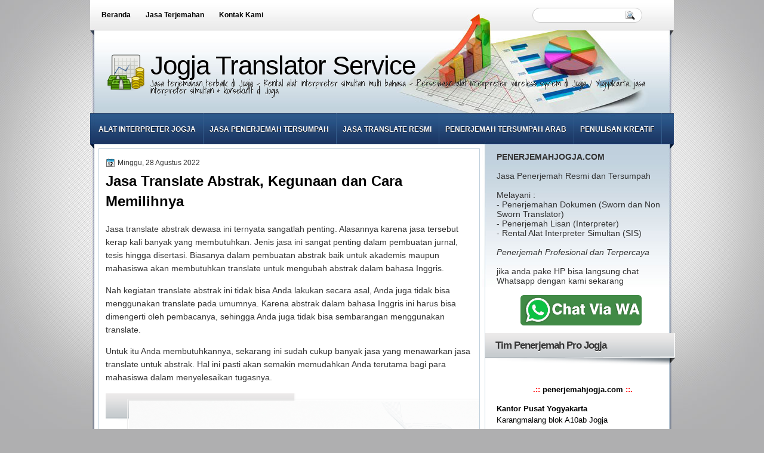

--- FILE ---
content_type: text/html; charset=UTF-8
request_url: http://www.penerjemahjogja.com/2022/08/jasa-translate-abstrak.html
body_size: 30906
content:
<!DOCTYPE html>
<html dir='ltr' xmlns='http://www.w3.org/1999/xhtml' xmlns:b='http://www.google.com/2005/gml/b' xmlns:data='http://www.google.com/2005/gml/data' xmlns:expr='http://www.google.com/2005/gml/expr'>
<head>
<link href='https://www.blogger.com/static/v1/widgets/2944754296-widget_css_bundle.css' rel='stylesheet' type='text/css'/>
<meta content='jjuPJ1RcQbfwJZpFpAJSg8Dui-z9KXExCaVKr8hPspE' name='google-site-verification'/>
<script type='text/javascript'>
if (typeof document.onselectstart!="undefined") {
document.onselectstart=new Function ("return false");
}
else{
document.onmousedown=new Function ("return false");
document.onmouseup=new Function ("return true");
}
</script>
<link href='http://fonts.googleapis.com/css?family=Marvel' rel='stylesheet' type='text/css'/>
<link href='http://fonts.googleapis.com/css?family=Play' rel='stylesheet' type='text/css'/>
<link href='http://fonts.googleapis.com/css?family=Lobster' rel='stylesheet' type='text/css'/>
<link href='http://fonts.googleapis.com/css?family=Shadows+Into+Light' rel='stylesheet' type='text/css'/>
<link href='http://fonts.googleapis.com/css?family=Droid+Sans:bold' rel='stylesheet' type='text/css'/>
<link href='http://fonts.googleapis.com/css?family=Droid+Serif:bold' rel='stylesheet' type='text/css'/>
<link href='http://fonts.googleapis.com/css?family=Raleway:100' rel='stylesheet' type='text/css'/>
<meta content='text/html; charset=UTF-8' http-equiv='Content-Type'/>
<meta content='blogger' name='generator'/>
<link href='http://www.penerjemahjogja.com/favicon.ico' rel='icon' type='image/x-icon'/>
<link href='http://www.penerjemahjogja.com/2022/08/jasa-translate-abstrak.html' rel='canonical'/>
<link rel="alternate" type="application/atom+xml" title="Jogja Translator Service - Atom" href="http://www.penerjemahjogja.com/feeds/posts/default" />
<link rel="alternate" type="application/rss+xml" title="Jogja Translator Service - RSS" href="http://www.penerjemahjogja.com/feeds/posts/default?alt=rss" />
<link rel="service.post" type="application/atom+xml" title="Jogja Translator Service - Atom" href="https://www.blogger.com/feeds/8951102020047237660/posts/default" />

<link rel="alternate" type="application/atom+xml" title="Jogja Translator Service - Atom" href="http://www.penerjemahjogja.com/feeds/6255262946294028981/comments/default" />
<!--Can't find substitution for tag [blog.ieCssRetrofitLinks]-->
<link href='https://blogger.googleusercontent.com/img/b/R29vZ2xl/AVvXsEiS3om15ebWY0lPvjgxPh8QQyvbqLuCLbu55EN87PfOSLqTPH1dHZB1GPks_hV1VhjZWePzhaFBOvbTPfvoxTVGy39yNhx7oKMtvBNsvlzkU6PAkV1Wbj010rz1XTa7gt019bosGE_vcQkGlK0Y9-DHEkvmK1loNQuRTY-KFpMMlDQkd9wqjgGmNriF/w593-h593/jasa%20translate%20abstrak.png' rel='image_src'/>
<meta content='http://www.penerjemahjogja.com/2022/08/jasa-translate-abstrak.html' property='og:url'/>
<meta content=' Jasa Translate Abstrak, Kegunaan dan Cara Memilihnya' property='og:title'/>
<meta content='Jasa translate abstrak  dewasa ini ternyata sangatlah penting. Alasannya karena jasa tersebut kerap kali banyak yang membutuhkan. Jenis jasa...' property='og:description'/>
<meta content='https://blogger.googleusercontent.com/img/b/R29vZ2xl/AVvXsEiS3om15ebWY0lPvjgxPh8QQyvbqLuCLbu55EN87PfOSLqTPH1dHZB1GPks_hV1VhjZWePzhaFBOvbTPfvoxTVGy39yNhx7oKMtvBNsvlzkU6PAkV1Wbj010rz1XTa7gt019bosGE_vcQkGlK0Y9-DHEkvmK1loNQuRTY-KFpMMlDQkd9wqjgGmNriF/w1200-h630-p-k-no-nu/jasa%20translate%20abstrak.png' property='og:image'/>
<title>Jogja Translator Service:  Jasa Translate Abstrak, Kegunaan dan Cara Memilihnya</title>
<style type='text/css'>@font-face{font-family:'Droid Sans';font-style:normal;font-weight:400;font-display:swap;src:url(//fonts.gstatic.com/s/droidsans/v19/SlGVmQWMvZQIdix7AFxXkHNSbRYXags.woff2)format('woff2');unicode-range:U+0000-00FF,U+0131,U+0152-0153,U+02BB-02BC,U+02C6,U+02DA,U+02DC,U+0304,U+0308,U+0329,U+2000-206F,U+20AC,U+2122,U+2191,U+2193,U+2212,U+2215,U+FEFF,U+FFFD;}@font-face{font-family:'Droid Serif';font-style:normal;font-weight:700;font-display:swap;src:url(//fonts.gstatic.com/s/droidserif/v20/tDbV2oqRg1oM3QBjjcaDkOJGiRD7OwGtT0rU.woff2)format('woff2');unicode-range:U+0000-00FF,U+0131,U+0152-0153,U+02BB-02BC,U+02C6,U+02DA,U+02DC,U+0304,U+0308,U+0329,U+2000-206F,U+20AC,U+2122,U+2191,U+2193,U+2212,U+2215,U+FEFF,U+FFFD;}</style>
<style id='page-skin-1' type='text/css'><!--
/*
-----------------------------------------------
Blogger Template Style
Name:   FinanceBlog
Author: Klodian
URL:    www.deluxetemplates.net
Date:   March 2012
License:  This free Blogger template is licensed under the Creative Commons Attribution 3.0 License, which permits both personal and commercial use. However, to satisfy the 'attribution' clause of the license, you are required to keep the footer links intact which provides due credit to its authors. For more specific details about the license, you may visit the URL below:
http://creativecommons.org/licenses/by/3.0
----------------------------------------------- */
#navbar-iframe {
display: none !important;
}
/* Variable definitions
====================
<Variable name="textcolor" description="Text Color"
type="color" default="#333">
<Variable name="linkcolor" description="Link Color"
type="color" default="#8F3110">
<Variable name="pagetitlecolor" description="Blog Title Color"
type="color" default="#fff">
<Variable name="descriptioncolor" description="Blog Description Color"
type="color" default="#fff">
<Variable name="titlecolor" description="Post Title Color"
type="color" default="#000">
<Variable name="sidebarcolor" description="Sidebar Title Color"
type="color" default="#fff">
<Variable name="sidebartextcolor" description="Sidebar Text Color"
type="color" default="#333">
<Variable name="visitedlinkcolor" description="Visited Link Color"
type="color" default="#8F3110">
<Variable name="bodyfont" description="Text Font"
type="font" default="normal normal 110% Arial, Serif">
<Variable name="headerfont" description="Sidebar Title Font"
type="font"
default="bold 125%/1.4em 'Arial',Trebuchet,Arial,Verdana,Sans-serif">
<Variable name="pagetitlefont" description="Blog Title Font"
type="font"
default="bold 240% Droid Serif,Serif">
<Variable name="descriptionfont" description="Blog Description Font"
type="font"
default="80% 'Droid Sans',Trebuchet,Arial,Verdana,Sans-serif">
<Variable name="postfooterfont" description="Post Footer Font"
type="font"
default="90%/1.4em 'Arial',Trebuchet,Arial,Verdana,Sans-serif">
<Variable name="startSide" description="Side where text starts in blog language"
type="automatic" default="left">
<Variable name="endSide" description="Side where text ends in blog language"
type="automatic" default="right">
*/
/* Use this with templates/template-twocol.html */
body {
background: none repeat scroll 0 0 #AFAFB0;
color: #333333;
font: small Georgia Serif;
margin: 0;
text-align: center;
}
a:link {
color: #333333;
text-decoration: none;
}
a:visited {
color: #FC8901;
text-decoration: none;
}
#HTML123 h2 {
display: none;
}
a:hover {
color: #FC8901;
text-decoration: underline;
}
a img {
border-width: 0;
}
#header-wrapper {
background: url("https://blogger.googleusercontent.com/img/b/R29vZ2xl/AVvXsEgKpz-BVRU1ecYRoRqTzN5UsmEjbxnOI4r4PXV_1v-KhtSvRC9HC4z7kyorMELpFr-22jllQPPCYUixS5Bo42WfUGG3UFJ6O9QqxP-SBOnn1bZTU3uTOztL1Lr0RaWZjFHJrMPxRUlqsT9-/s1600/logo.png") no-repeat scroll 25px 40px transparent;
height: 141px;
margin: 0 auto;
text-shadow: 0 1px 0 #FFFFFF;
}
#header-inner {
height: 117px;
margin-left: auto;
margin-right: auto;
}
#header {
color: #000000;
text-align: left;
}
#header h1 {
font: 311% arial;
letter-spacing: -1px;
margin: 0;
padding: 36px 40px 0 101px;
text-transform: none;
}
#header a {
color: #000000;
text-decoration: none;
}
#header a:hover {
color: #000000;
}
#header .description {
font:  100%/12px 'Shadows Into Light',Trebuchet,Arial,Verdana,Sans-serif;
letter-spacing: 0;
margin: -1px 0 0;
padding: 0 15px 0 100px;
text-transform: none;
}
#header img {
margin-left: 0;
margin-right: auto;
margin-top: 0;
}
#outer-wrapper {
background: url("https://blogger.googleusercontent.com/img/b/R29vZ2xl/AVvXsEgKVIWKa9p9yKLdtsYL4ZRR4HwFexVm09vfalHD-4sCU6AcLcLGX5UrML5AK9XkWEu4TzfO8-lCbkRPPKy5A2CfH_HsbOlKAdRv0RF4Iv5pc0VJMP-_pX2ZeIOlKrej0vokdJosrc1zrmTi/s1600/outer-wrapper.jpg") no-repeat scroll center 0 transparent;
font: 110% Arial,Serif;
margin: 0 auto;
padding-top: 0;
text-align: left;
width: 978px;
}
#outer-wrapper1 {
background: url("https://blogger.googleusercontent.com/img/b/R29vZ2xl/AVvXsEjoScywwvJBq_9FXSXeLTfNVnQBPXwcRMsTj8dyKoAyhT-Au81NOyjraHUHEjLGGjcZYZfhTytYHnjRE9r257adL2L1NtjALLH7_KHd4GV7m5f518yc4YC3F296TYkjv0nFj_3YhhfztVmi/s1600/outer-wrapper1.jpg") no-repeat scroll center 132px transparent;
}
#main-wrapper {
background: none repeat scroll 0 0 #FFFFFF;
border: 1px solid #C0D0DC;
float: left;
margin-left: 14px;
margin-top: -232px;
overflow: hidden;
padding: 11px;
width: 615px;
word-wrap: break-word;
}
#sidebar-wrapper {
float: right;
margin-right: -2px;
margin-top: -226px;
overflow: hidden;
width: 318px;
word-wrap: break-word;
}
#sidebar-wrapper2 {
float: left;
margin-right: 0;
margin-top: 0;
overflow: hidden;
width: 200px;
word-wrap: break-word;
}
h2 {
background: url("https://blogger.googleusercontent.com/img/b/R29vZ2xl/AVvXsEj_OdEVOuopFnoU6ZIKbevmIsmRGe0gKN_qCqA_aBX-NA8rvO_Mw-qlkYtPXnrfjqF9n8U63aUMppa-SP5atj4GWBOKwebAcSgwMCst2pE1-NU-MtIZ9IGjYgnsupmbfynkdbunvMN3P2tQ/s1600/h2.png") no-repeat scroll 0 0 transparent;
color: #333333;
font: bold 130%/1.4em 'Arial',Trebuchet,Arial,Verdana,Sans-serif;
letter-spacing: -1px;
margin: 0;
padding: 9px 8px 21px 17px;
text-shadow: 0 1px #FFFFFF;
text-transform: none;
}
h2.date-header {
font: 12px arial;
letter-spacing: 0;
margin: 0;
padding: 0;
text-transform: none;
}
.post {
background: url("https://blogger.googleusercontent.com/img/b/R29vZ2xl/AVvXsEj5h1Re2lzyAQuB2_4wTKkbFEkEWlj2QQS9eFWdwTW2ZDqAP46c3PMbvvla4UC1zZ1GmBHfjJV4T7Dr7sMF2BrajjHJPy7QJUMqoWGWJp20IXGf9O161gyomdYQgwFo7BDKxV7F3GbNR3H5/s1600/post.png") no-repeat scroll center bottom #FFFFFF;
margin: 0.5em 0 10px;
padding-bottom: 30px;
}
.post h3 {
color: #000000;
font-size: 170%;
font-weight: bold;
line-height: 1.4em;
margin: 0.25em 0 0;
padding: 0 0 4px;
}
.post h3 a, .post h3 a:visited, .post h3 strong {
color: #000000;
display: block;
font-weight: bold;
text-decoration: none;
}
.post h3 strong, .post h3 a:hover {
color: #333333;
}
.post-body {
line-height: 1.6em;
margin: 0 0 0.75em;
}
.post-body blockquote {
line-height: 1.3em;
}
.post-footer {
background: url("https://blogger.googleusercontent.com/img/b/R29vZ2xl/AVvXsEhakSXw-_SYtGi8smFSHmkXb7c2AUaU37aZayAl76pNxnln6vrWO4MLCEnAWyimLla4lrb_LL1LDXuMn7sE3Dr3zkoi4gnIM0p89nShMRy0vCU9mKd6Lbhmvdd-0NM03fUMCZMfYxqjsHoJ/s1600/post.png") repeat-x scroll 0 0 transparent;
border-top: 3px double #EEEEEE;
color: #000000;
font: 90%/1.4em 'Arial',Trebuchet,Arial,Verdana,Sans-serif;
letter-spacing: 0;
margin-bottom: 0.75em;
margin-left: 0;
margin-top: 5px;
padding: 10px;
text-transform: none;
}
.comment-link {
margin-left: 0.6em;
}
.post img, table.tr-caption-container {
border: 1px solid #EEEEEE;
padding: 2px;
}
.tr-caption-container img {
border: medium none;
padding: 0;
}
.post blockquote {
font: italic 13px georgia;
margin: 1em 20px;
}
.post blockquote p {
margin: 0.75em 0;
}
#comments h4 {
color: #666666;
font-size: 14px;
font-weight: bold;
letter-spacing: 0;
line-height: 1.4em;
margin: 1em 0;
text-transform: none;
}
#comments-block {
line-height: 1.6em;
margin: 1em 0 1.5em;
}
body#layout #main-wrapper {
margin-top: 0;
overflow: visible;
}
body#layout #sidebar-wrapper {
margin-top: 0;
overflow: visible;
}
#comments-block .comment-author {
-moz-background-inline-policy: continuous;
background: none repeat scroll 0 0 #EEEEEE;
border: 1px solid #EEEEEE;
font-size: 15px;
font-weight: normal;
margin-right: 20px;
padding: 5px;
}
#comments .blogger-comment-icon, .blogger-comment-icon {
-moz-background-inline-policy: continuous;
background: none repeat scroll 0 0 #E8DEC4;
border-color: #E8DEC4;
border-style: solid;
border-width: 2px 1px 1px;
line-height: 16px;
padding: 5px;
}
#comments-block .comment-body {
border-left: 1px solid #EEEEEE;
border-right: 1px solid #EEEEEE;
margin-left: 0;
margin-right: 20px;
padding: 7px;
}
#comments-block .comment-footer {
border-bottom: 1px solid #EEEEEE;
border-left: 1px solid #EEEEEE;
border-right: 1px solid #EEEEEE;
font-size: 11px;
line-height: 1.4em;
margin: -0.25em 20px 2em 0;
padding: 5px;
text-transform: none;
}
#comments-block .comment-body p {
margin: 0 0 0.75em;
}
.deleted-comment {
color: gray;
font-style: italic;
}
#blog-pager-newer-link {
background: none repeat scroll 0 0 #FFFFFF;
border: 1px solid #CCCCCC;
float: left;
padding: 7px;
}
#blog-pager-older-link {
background: url("https://blogger.googleusercontent.com/img/b/R29vZ2xl/AVvXsEhakSXw-_SYtGi8smFSHmkXb7c2AUaU37aZayAl76pNxnln6vrWO4MLCEnAWyimLla4lrb_LL1LDXuMn7sE3Dr3zkoi4gnIM0p89nShMRy0vCU9mKd6Lbhmvdd-0NM03fUMCZMfYxqjsHoJ/s1600/post.png") repeat-x scroll 0 1px transparent;
border: 1px solid #EEEEEE;
float: right;
padding: 7px;
}
#blog-pager {
margin: 25px 0 0;
overflow: hidden;
text-align: center;
}
.feed-links {
clear: both;
line-height: 2.5em;
}
.sidebar {
color: #000000;
font-size: 90%;
line-height: 1.5em;
}
.sidebar2 {
color: #333333;
font-size: 90%;
line-height: 1.5em;
text-shadow: 0 1px 0 #EEEEEE;
}
.sidebar ul {
list-style: none outside none;
margin: 0;
padding: 0;
}
.sidebar li {
border-bottom: 1px dotted #DDDDDD;
line-height: 1.5em;
margin: 0;
padding: 2px;
}
.sidebar2 .widget, .main .widget {
margin: 0 0 1.5em;
padding: 0 0 1.5em;
}
.sidebar2 ul {
list-style: none outside none;
margin: 0;
padding: 0;
}
.sidebar2 li {
border-bottom: 1px dotted #EEEEEE;
line-height: 1.5em;
margin: 0;
padding: 2px;
}
.sidebar2 .widget, .main .widget {
background: url("https://blogger.googleusercontent.com/img/b/R29vZ2xl/AVvXsEj1raiiJACbtZ_KVwQFZG0Swara4utRde_EsnCGy7kUcM8iK5W1sbksfow6knRGGuaMuYgX-8dvPQzAm3Zz-yWw8oKnRnAguOXeUyUeomnyqll5H-FXS9AuBSqAW03pVsn58el4wB_4LPzv/s1600/postcont.png") repeat scroll 0 0 transparent;
margin: 5px 0;
padding: 5px;
}
.main .Blog {
background: none repeat scroll 0 0 transparent;
border: medium none;
padding: 0;
}
.profile-img {
border: 1px solid #CCCCCC;
float: left;
margin: 0 5px 5px 0;
padding: 4px;
}
.profile-data {
color: #999999;
font: bold 78%/1.6em 'Trebuchet MS',Trebuchet,Arial,Verdana,Sans-serif;
letter-spacing: 0.1em;
margin: 0;
text-transform: uppercase;
}
.profile-datablock {
margin: 0.5em 0;
}
.profile-textblock {
line-height: 1.6em;
margin: 0.5em 0;
}
.profile-link {
font: 78% 'Trebuchet MS',Trebuchet,Arial,Verdana,Sans-serif;
letter-spacing: 0.1em;
text-transform: uppercase;
}
#footer {
background: url("https://blogger.googleusercontent.com/img/b/R29vZ2xl/AVvXsEjoHOxPOMFwr0YHyirMG4KddGpdkp50PO1Cf7JNxpkG_wN8MnRV3a9o_WfTq0A-9kxjRe2aWQSzBSzj7vuXtNqsW2-d2xxOiUWLOiMNKMTFXjUQInC1dT8HPrlK1UrftirJzkxLxS7N4lC_/s1600/footer.png") no-repeat scroll 0 0 transparent;
clear: both;
color: #000000;
font: 11px arial;
letter-spacing: 0;
margin: 0;
padding-bottom: 53px;
padding-top: 36px;
text-align: center;
text-transform: none;
width: 978px;
}
.feed-links {
display: none;
}
#Attribution1 {
display: none;
}
body#layout #footer {
display: none;
}
body#layout #addthis_toolbox {
display: none;
}
body#layout #crosscol-wrapper {
display: none;
}
body#layout #searchbox {
display: none;
}
.post-share-buttons {
}
#sidebar-wrapper2 .sidebar .widget {
background: url("https://blogger.googleusercontent.com/img/b/R29vZ2xl/AVvXsEi7UbQ878UuvzfNmEP9AYIjLD6-bOA14guvSMrpQx7JNtILfTSm-g-9M62bs-go6XzUJMkl64Hej7xLKtMHOHTxjwPkFa6e3Nu_LRjcSK9IdfDtagGoJz3OYfgN5qx9OaV0QrLT4KeN2uH4/s1600/sidebar.png") no-repeat scroll right top #E5E9D5;
margin-bottom: 8px;
padding: 0;
}
#HTML111 h2 {
display: none;
}
#sidebar-wrapper2 .widget-content {
background: none repeat scroll 0 0 #FFFFFF;
margin: 0;
padding: 10px;
}
#sidebar-wrapper .sidebar .widget {
margin-bottom: 10px;
margin-left: 0;
padding-bottom: 0;
}
#sidebar-wrapper .widget-content {
border-radius: 10px 10px 0 0;
margin-left: 9px;
margin-right: 0;
margin-top: 0;
padding: 0 10px 10px;
}
#footer-bg {
margin-top: auto;
}
.first-links {
font-size: 12px;
margin-bottom: -4px;
padding-left: 13px;
}
.second-links {
padding-left: 30px;
}
#footer a {
color: #000000;
}
#content-wrapper {
background: url("https://blogger.googleusercontent.com/img/b/R29vZ2xl/AVvXsEju8zKVal1l_Z-iRZif5bd21pIupvGP2SETYwCGew6ZM0Agh9prd4FBthgXZnPAQTuA3y03rD8kLjw7ktwpyqx8pJOOyovuCOGz3Hz4xyYuk3FPNivblr6Dyjai40aj5aFRZHtjSd7J8Q1p/s1600/content.png") repeat-y scroll 0 0 transparent;
margin: 236px 0 0;
padding-top: 0;
}
#PageList1 {
height: 38px;
margin: 0 auto 0 6px;
padding-top: 11px;
width: 735px;
}
.PageList li a {
color: #000000;
font: bold 12px arial;
padding: 6px 12px 6px 13px;
text-shadow: 0 1px 0 #FFFFFF;
text-transform: none;
}
.crosscol .PageList li, .footer .PageList li {
background: none repeat scroll 0 0 transparent;
float: left;
list-style: none outside none;
margin: 0;
padding: 0;
}
.PageList li.selected a {
background: none repeat scroll 0 0 #1B3764;
border-radius: 15px 15px 15px 15px;
color: #FFFFFF;
text-decoration: none;
text-shadow: 0 1px #000000;
}
.PageList li a:hover {
background: none repeat scroll 0 0 #1B3764;
border-radius: 15px 15px 15px 15px;
color: #FFFFFF;
text-decoration: none;
text-shadow: 0 1px #000000;
}
.searchbox {
-moz-background-inline-policy: continuous;
background: url("https://blogger.googleusercontent.com/img/b/R29vZ2xl/AVvXsEgINgAbwvyQb5SNr5jV0gnc5HfLjzZENFDzwAl7RIGPlEvPLD2LdNSG6_IiF9EWj8DltURMhi2NQO9kEkDNHNLu7WKFaEHFWWl2SsiWqcWYJmBzlyyTRU_SYKNu3hMj2YuH5MLz98LFs0U/s1600/search.png") no-repeat scroll 0 0 transparent;
display: block;
float: right;
height: 50px;
margin-right: 43px;
margin-top: -40px;
width: 249px;
}
.searchbox .textfield {
-moz-background-inline-policy: continuous;
background: none repeat scroll 0 0 transparent;
border: 0 none;
float: left;
height: 20px;
margin: 14px 1px 5px 25px;
width: 155px;
}
.searchbox .button {
-moz-background-inline-policy: continuous;
background: none repeat scroll 0 0 transparent;
border: 0 none;
cursor: pointer;
float: left;
height: 20px;
margin-left: 2px;
margin-top: 14px;
width: 35px;
}
h2.date-header {
background: url("https://blogger.googleusercontent.com/img/b/R29vZ2xl/AVvXsEiOJCWkiezQihyaDv114iidER73bn78eTsSdnZwiHPve-GzQZe1X-SR8j5lgX9vbRIomdW8Rx_uatOcSaC45JhH0qQ4JEhutHdZROFvAq726X2zyoCb9JPALTeR7NwqOKjtd5HQ5sjFWnM/s1600/1276328132_date.png") no-repeat scroll left -1px transparent;
border: medium none;
color: #333333;
font: 12px arial;
letter-spacing: 0;
margin: 0;
padding-left: 20px;
text-shadow: 0 1px 0 #FFFFFF;
text-transform: none;
}
.post-author {
background: url("https://blogger.googleusercontent.com/img/b/R29vZ2xl/AVvXsEgsfvcoEvGnXXqK9zL1MqN9N8mTFhMyUFn5ozV7GStaA7AMJoYsl3pacnVQ2tFr3J6MIwyy_2DQj0gXNLe1WF0B7pXCN2b0rG_76mzHbZkl8ZQd6ihdZVRUwzHiIiLQeh3sFng2-lq-vUQ/s1600/aaa.png") no-repeat scroll 0 0 transparent;
padding-left: 20px;
}
.post-comment-link a {
background: url("https://blogger.googleusercontent.com/img/b/R29vZ2xl/AVvXsEg0eY33UQMUS37SKfC6PrQGzVNny056N3EfNfFxb9at_JoVfjv5pE06L3RJ-y5NyNRIfC4d9wc9uoJy6HaoE55GT7NE6Xx_ak6EG0J74v9Ddga3rRE9v8vEl-LAkFbDwwtDzHkc3TaXGuc/s1600/1276328597_comment.png") no-repeat scroll left center transparent;
padding-left: 20px;
}
.post-labels {
background: url("https://blogger.googleusercontent.com/img/b/R29vZ2xl/AVvXsEg1uWKVaGw2nQ5I5hefsg41ZaEndvrUVwe3PcO9HCZ1omJNxMORx7kWnjNa9sdWlMmIkksn_bRn3hj5x7lghRmY2Ohd4m09siXQxnIcLJypPiUYK4vgUnDvC8jVJoh02DCIquCOo9OBvEk/s1600/1276330011_tags.png") no-repeat scroll left center transparent;
padding-left: 20px;
}
#wrapper1 {
}
#wrapper {
background: url("https://blogger.googleusercontent.com/img/b/R29vZ2xl/AVvXsEh7AIRRoUoXq_NHA_TmHMZjr365RtqT0_sk19aKiFXSJ5j3aaLwhiUhyphenhyphenBAJ1Bdvkiu5u5wgyojBUyFod9N2M8ZrVG57HVy9cTfk-Mv_UqmTO5FkLAABSJjCkHWcbIF0_VO-sD8uKOlNRnHH/s1600/wrapper-bg.jpg") no-repeat scroll center 423px transparent;
}
#content-but {
}
.col-left {
float: left;
width: 49%;
}
.col-right {
float: right;
width: 48%;
}
#HTML102 h2 {
display: none;
}
body#layout #ads-header {
float: right;
height: 60px;
margin-right: 20px;
margin-top: 0;
width: 300px;
}
body#layout #HTML102 {
float: right;
margin-right: 0;
width: 296px;
}
body#layout #Header1 {
float: left;
margin-left: 20px;
width: 600px;
}
body#layout #headertw {
display: none;
}
#headertw {
float: left;
height: 27px;
margin-left: 653px;
margin-top: -43px;
position: relative;
}
#headertw img {
margin-right: 5px;
padding: 0;
}
#searchbox {
-moz-background-inline-policy: continuous;
background: none repeat scroll 0 0 #FFFFFF;
border: 1px solid #CCCCCC;
border-radius: 12px 12px 12px 12px;
float: right;
height: 23px;
margin-right: 53px;
margin-top: -36px;
width: 182px;
}
#searchbox .textfield {
-moz-background-inline-policy: continuous;
background: none repeat scroll 0 0 transparent;
border: 0 none;
float: left;
height: 18px;
margin: 2px 1px 2px 8px;
width: 140px;
}
#searchbox .button {
-moz-background-inline-policy: continuous;
background: url("https://blogger.googleusercontent.com/img/b/R29vZ2xl/AVvXsEhsIM_yn_jsaLKFaiWCBnINRPc3YdjfawPHB2rQ-WCSQUebdtCdjnnWo2Etn53jpKzvNkEa9bk-al0Ns0dOnyurG80FY45e63BYe_YQ1vc6eqxKqjMnGVqfBmPqeU5gZltKCvrapX33qrg/s1600/searc.png") no-repeat scroll 0 4px transparent;
border: 0 none;
cursor: pointer;
float: left;
height: 23px;
margin-left: 2px;
margin-top: 0;
width: 23px;
}
#HTML102 h2 {
display: none;
}
body#layout #ads-header {
float: right;
height: 60px;
margin-right: 20px;
margin-top: -42px;
width: 268px;
}
body#layout #HTML102 {
float: right;
margin-right: 0;
width: 296px;
}
.text-h {
color: #FFFFFF;
display: none;
float: left;
font: bold 13px Arial;
margin-right: 10px;
margin-top: 5px;
text-transform: none;
}
#ads-header {
display: none;
height: 60px;
margin-left: 462px;
margin-top: -81px;
width: 495px;
}
#newheader {
height: 38px;
margin-bottom: 0;
margin-left: auto;
margin-right: auto;
padding-top: 6px;
width: 950px;
}
.crosscol .PageList UL, .footer .PageList UL {
list-style: none outside none;
margin: 5px auto 0 0;
padding: 0;
}
.post-footer a {
}
.date-outer {
margin-bottom: 5px;
}
#s3slider {
background: none repeat scroll 0 0 #FFFFFF;
border: 3px double #CCCCCC;
height: 299px;
margin-bottom: 25px;
margin-top: 0;
overflow: hidden;
position: relative;
text-shadow: 0 1px 0 #000000;
width: 590px;
}
#HTML123 h2 {
display: none;
}
#s3sliderContent {
background: none repeat scroll 0 0 #FFFFFF;
height: 300px;
list-style: none outside none;
margin-left: 0;
overflow: hidden;
padding: 0;
position: absolute;
top: -14px;
width: 590px;
}
.s3sliderImage {
float: left;
position: relative;
width: 590px;
}
.s3sliderImage span {
background-color: #000000;
color: #FFFFFF;
display: none;
font-size: 12px;
height: 300px;
line-height: 16px;
opacity: 0.7;
overflow: hidden;
padding: 10px 13px;
position: absolute;
right: 0;
top: 0;
width: 180px;
}
.s3sliderImage strong a {
color: #FFFFFF;
font-family: 'Myriad Pro',Helvetica,Arial,Sans-Serif;
font-size: 20px;
}
.s3sliderImage strong a:hover {
color: #FFFFFF;
}
#HTML101 h2 {
display: none;
}
.sidebar a {
color: #000000;
}
#wrapper-bg {
background: url("https://blogger.googleusercontent.com/img/b/R29vZ2xl/AVvXsEhz9LTeEHUt8lIkOo09mNLjbCwgnTPm2JZ4WIx_gdKf89lgQdIF651dzDA979D_vNCVT5r9lYvMAfPMQRLR0tBWusFsxDtLalVk8ImGPfoGfnrEhueDwiUh91zr75rwSTrS5chs5rhukevr/s1600/wrapper.jpg") no-repeat scroll center 0 transparent;
}
#Label1 h2 {
display: none;
}
.second-row h2 {
display: none;
}
.second-row a {
color: #FFFFFF;
text-shadow: 0 1px #000000;
}
.second-row {
height: 55px;
margin: 0 auto;
padding-bottom: 0;
padding-left: 0;
padding-right: 0;
text-transform: none;
width: 960px;
}
.second-row li {
border-right: 1px solid #345C8B;
color: #FFFFFF;
float: left;
font: bold 12px Arial;
margin: 0;
padding: 20px 12px 17px 10px;
text-shadow: 0 1px #000000;
text-transform: uppercase;
}
.second-row ul {
float: left;
list-style: none outside none;
margin-bottom: 0;
margin-left: -5px;
margin-top: 0;
padding: 0;
width: 970px;
}
#top-social-profiles {
}
#top-social-profiles img {
margin: 0 6px 0 0 !important;
}
#top-social-profiles img:hover {
opacity: 0.8;
}
#top-social-profiles .widget-container {
background: none repeat scroll 0 0 transparent;
border: 0 none;
padding: 0;
}
.fp-slider {
height: 332px;
margin: 0 0 15px;
overflow: hidden;
padding: 0;
position: relative;
width: 615px;
}
.fp-slides-container {
}
.fp-slides, .fp-thumbnail, .fp-prev-next, .fp-nav {
width: 615px;
}
.fp-slides, .fp-thumbnail {
height: 300px;
overflow: hidden;
position: relative;
}
.fp-title {
color: #FFFFFF;
font: bold 18px Arial,Helvetica,Sans-serif;
margin: 0;
padding: 0 0 2px;
text-shadow: 0 1px 0 #000000;
}
.fp-title a, .fp-title a:hover {
color: #FFFFFF;
text-decoration: none;
}
.fp-content {
background: none repeat scroll 0 0 #111111;
bottom: 0;
left: 0;
opacity: 0.7;
overflow: hidden;
padding: 10px 15px;
position: absolute;
right: 0;
}
.fp-content p {
color: #FFFFFF;
line-height: 18px;
margin: 0;
padding: 0;
text-shadow: 0 1px 0 #000000;
}
.fp-more, .fp-more:hover {
color: #FFFFFF;
font-weight: bold;
}
.fp-nav {
background: none repeat scroll 0 0 #747171;
height: 12px;
padding: 10px 0;
text-align: center;
}
.fp-pager a {
background-image: url("https://blogger.googleusercontent.com/img/b/R29vZ2xl/AVvXsEh7qUXt8dqOowh3Khyphenhyphenb018u_cc9ZlmDHFERHkDElzqYp40E74cuS11zJcjnkQA2bOwzeV6ITeJl57K0yrNvgfVWo_XpARW6uvFQF3V00AN9HozCKjrrr7vBe_IAc81k_X1QZSSUPNgmTs4g/s1600/featured-pager.png");
background-position: 0 0;
cursor: pointer;
display: inline-block;
float: none;
height: 12px;
line-height: 1;
margin: 0 8px 0 0;
opacity: 0.7;
overflow: hidden;
padding: 0;
text-indent: -999px;
width: 12px;
}
.fp-pager a:hover, .fp-pager a.activeSlide {
background-position: 0 -112px;
opacity: 1;
text-decoration: none;
}
.fp-prev-next-wrap {
position: relative;
z-index: 200;
}
.fp-prev-next {
bottom: 130px;
height: 37px;
left: 0;
position: absolute;
right: 0;
}
.fp-prev {
background: url("https://blogger.googleusercontent.com/img/b/R29vZ2xl/AVvXsEhAUur9bHsouLsNC9vgedb8PU8T1xECyQxjoFt051OXJJZbqE_DG6kP7mScMZ0Cwd2OMuvEKU6991_C4i0yOhIWwyp1QRDaKJvmJT7QfBT4mmgAJuqb-a_gMY0erCUkST-nWsMc7gwhK2lj/s1600/featured-prev.png") no-repeat scroll left top transparent;
float: left;
height: 37px;
margin-left: 14px;
margin-top: -180px;
opacity: 0.6;
width: 37px;
}
.fp-prev:hover {
opacity: 0.8;
}
.fp-next {
background: url("https://blogger.googleusercontent.com/img/b/R29vZ2xl/AVvXsEi90FcWH4IWwKYV38Axph7hpLQ7WRH8u6Q_c2KlsJxQuynsh-7fWJ-2xSfE_4A8W4VH2MLkjnnIkFWLtRcX6xGkblBUk4tn5Qz9lPO3H7mQjo4g508W2zLaNO726R5L99M4djWqMHN_NWBO/s1600/featured-next.png") no-repeat scroll right top transparent;
float: right;
height: 37px;
margin-right: 14px;
margin-top: -180px;
opacity: 0.6;
width: 36px;
}
.fp-next:hover {
opacity: 0.8;
}
div.jump-link {
background: url("https://blogger.googleusercontent.com/img/b/R29vZ2xl/AVvXsEhakSXw-_SYtGi8smFSHmkXb7c2AUaU37aZayAl76pNxnln6vrWO4MLCEnAWyimLla4lrb_LL1LDXuMn7sE3Dr3zkoi4gnIM0p89nShMRy0vCU9mKd6Lbhmvdd-0NM03fUMCZMfYxqjsHoJ/s1600/post.png") repeat-x scroll 0 1px transparent;
border: 1px solid #EEEEEE;
font-size: 12px;
margin-left: 510px;
padding: 10px;
}

--></style>
<script src='https://ajax.googleapis.com/ajax/libs/jquery/1.5.1/jquery.min.js' type='text/javascript'></script>
<script type='text/javascript'>
//<![CDATA[

(function($){
	/* hoverIntent by Brian Cherne */
	$.fn.hoverIntent = function(f,g) {
		// default configuration options
		var cfg = {
			sensitivity: 7,
			interval: 100,
			timeout: 0
		};
		// override configuration options with user supplied object
		cfg = $.extend(cfg, g ? { over: f, out: g } : f );

		// instantiate variables
		// cX, cY = current X and Y position of mouse, updated by mousemove event
		// pX, pY = previous X and Y position of mouse, set by mouseover and polling interval
		var cX, cY, pX, pY;

		// A private function for getting mouse position
		var track = function(ev) {
			cX = ev.pageX;
			cY = ev.pageY;
		};

		// A private function for comparing current and previous mouse position
		var compare = function(ev,ob) {
			ob.hoverIntent_t = clearTimeout(ob.hoverIntent_t);
			// compare mouse positions to see if they've crossed the threshold
			if ( ( Math.abs(pX-cX) + Math.abs(pY-cY) ) < cfg.sensitivity ) {
				$(ob).unbind("mousemove",track);
				// set hoverIntent state to true (so mouseOut can be called)
				ob.hoverIntent_s = 1;
				return cfg.over.apply(ob,[ev]);
			} else {
				// set previous coordinates for next time
				pX = cX; pY = cY;
				// use self-calling timeout, guarantees intervals are spaced out properly (avoids JavaScript timer bugs)
				ob.hoverIntent_t = setTimeout( function(){compare(ev, ob);} , cfg.interval );
			}
		};

		// A private function for delaying the mouseOut function
		var delay = function(ev,ob) {
			ob.hoverIntent_t = clearTimeout(ob.hoverIntent_t);
			ob.hoverIntent_s = 0;
			return cfg.out.apply(ob,[ev]);
		};

		// A private function for handling mouse 'hovering'
		var handleHover = function(e) {
			// next three lines copied from jQuery.hover, ignore children onMouseOver/onMouseOut
			var p = (e.type == "mouseover" ? e.fromElement : e.toElement) || e.relatedTarget;
			while ( p && p != this ) { try { p = p.parentNode; } catch(e) { p = this; } }
			if ( p == this ) { return false; }

			// copy objects to be passed into t (required for event object to be passed in IE)
			var ev = jQuery.extend({},e);
			var ob = this;

			// cancel hoverIntent timer if it exists
			if (ob.hoverIntent_t) { ob.hoverIntent_t = clearTimeout(ob.hoverIntent_t); }

			// else e.type == "onmouseover"
			if (e.type == "mouseover") {
				// set "previous" X and Y position based on initial entry point
				pX = ev.pageX; pY = ev.pageY;
				// update "current" X and Y position based on mousemove
				$(ob).bind("mousemove",track);
				// start polling interval (self-calling timeout) to compare mouse coordinates over time
				if (ob.hoverIntent_s != 1) { ob.hoverIntent_t = setTimeout( function(){compare(ev,ob);} , cfg.interval );}

			// else e.type == "onmouseout"
			} else {
				// unbind expensive mousemove event
				$(ob).unbind("mousemove",track);
				// if hoverIntent state is true, then call the mouseOut function after the specified delay
				if (ob.hoverIntent_s == 1) { ob.hoverIntent_t = setTimeout( function(){delay(ev,ob);} , cfg.timeout );}
			}
		};

		// bind the function to the two event listeners
		return this.mouseover(handleHover).mouseout(handleHover);
	};
	
})(jQuery);

//]]>
</script>
<script type='text/javascript'>
//<![CDATA[

/*
 * Superfish v1.4.8 - jQuery menu widget
 * Copyright (c) 2008 Joel Birch
 *
 * Dual licensed under the MIT and GPL licenses:
 * 	http://www.opensource.org/licenses/mit-license.php
 * 	http://www.gnu.org/licenses/gpl.html
 *
 * CHANGELOG: http://users.tpg.com.au/j_birch/plugins/superfish/changelog.txt
 */

;(function($){
	$.fn.superfish = function(op){

		var sf = $.fn.superfish,
			c = sf.c,
			$arrow = $(['<span class="',c.arrowClass,'"> &#187;</span>'].join('')),
			over = function(){
				var $$ = $(this), menu = getMenu($$);
				clearTimeout(menu.sfTimer);
				$$.showSuperfishUl().siblings().hideSuperfishUl();
			},
			out = function(){
				var $$ = $(this), menu = getMenu($$), o = sf.op;
				clearTimeout(menu.sfTimer);
				menu.sfTimer=setTimeout(function(){
					o.retainPath=($.inArray($$[0],o.$path)>-1);
					$$.hideSuperfishUl();
					if (o.$path.length && $$.parents(['li.',o.hoverClass].join('')).length<1){over.call(o.$path);}
				},o.delay);	
			},
			getMenu = function($menu){
				var menu = $menu.parents(['ul.',c.menuClass,':first'].join(''))[0];
				sf.op = sf.o[menu.serial];
				return menu;
			},
			addArrow = function($a){ $a.addClass(c.anchorClass).append($arrow.clone()); };
			
		return this.each(function() {
			var s = this.serial = sf.o.length;
			var o = $.extend({},sf.defaults,op);
			o.$path = $('li.'+o.pathClass,this).slice(0,o.pathLevels).each(function(){
				$(this).addClass([o.hoverClass,c.bcClass].join(' '))
					.filter('li:has(ul)').removeClass(o.pathClass);
			});
			sf.o[s] = sf.op = o;
			
			$('li:has(ul)',this)[($.fn.hoverIntent && !o.disableHI) ? 'hoverIntent' : 'hover'](over,out).each(function() {
				if (o.autoArrows) addArrow( $('>a:first-child',this) );
			})
			.not('.'+c.bcClass)
				.hideSuperfishUl();
			
			var $a = $('a',this);
			$a.each(function(i){
				var $li = $a.eq(i).parents('li');
				$a.eq(i).focus(function(){over.call($li);}).blur(function(){out.call($li);});
			});
			o.onInit.call(this);
			
		}).each(function() {
			var menuClasses = [c.menuClass];
			if (sf.op.dropShadows  && !($.browser.msie && $.browser.version < 7)) menuClasses.push(c.shadowClass);
			$(this).addClass(menuClasses.join(' '));
		});
	};

	var sf = $.fn.superfish;
	sf.o = [];
	sf.op = {};
	sf.IE7fix = function(){
		var o = sf.op;
		if ($.browser.msie && $.browser.version > 6 && o.dropShadows && o.animation.opacity!=undefined)
			this.toggleClass(sf.c.shadowClass+'-off');
		};
	sf.c = {
		bcClass     : 'sf-breadcrumb',
		menuClass   : 'sf-js-enabled',
		anchorClass : 'sf-with-ul',
		arrowClass  : 'sf-sub-indicator',
		shadowClass : 'sf-shadow'
	};
	sf.defaults = {
		hoverClass	: 'sfHover',
		pathClass	: 'overideThisToUse',
		pathLevels	: 1,
		delay		: 800,
		animation	: {opacity:'show'},
		speed		: 'normal',
		autoArrows	: true,
		dropShadows : true,
		disableHI	: false,		// true disables hoverIntent detection
		onInit		: function(){}, // callback functions
		onBeforeShow: function(){},
		onShow		: function(){},
		onHide		: function(){}
	};
	$.fn.extend({
		hideSuperfishUl : function(){
			var o = sf.op,
				not = (o.retainPath===true) ? o.$path : '';
			o.retainPath = false;
			var $ul = $(['li.',o.hoverClass].join(''),this).add(this).not(not).removeClass(o.hoverClass)
					.find('>ul').hide().css('visibility','hidden');
			o.onHide.call($ul);
			return this;
		},
		showSuperfishUl : function(){
			var o = sf.op,
				sh = sf.c.shadowClass+'-off',
				$ul = this.addClass(o.hoverClass)
					.find('>ul:hidden').css('visibility','visible');
			sf.IE7fix.call($ul);
			o.onBeforeShow.call($ul);
			$ul.animate(o.animation,o.speed,function(){ sf.IE7fix.call($ul); o.onShow.call($ul); });
			return this;
		}
	});

})(jQuery);



//]]>
</script>
<script type='text/javascript'>
//<![CDATA[

/*
 * jQuery Cycle Plugin (with Transition Definitions)
 * Examples and documentation at: http://jquery.malsup.com/cycle/
 * Copyright (c) 2007-2010 M. Alsup
 * Version: 2.88 (08-JUN-2010)
 * Dual licensed under the MIT and GPL licenses.
 * http://jquery.malsup.com/license.html
 * Requires: jQuery v1.2.6 or later
 */
(function($){var ver="2.88";if($.support==undefined){$.support={opacity:!($.browser.msie)};}function debug(s){if($.fn.cycle.debug){log(s);}}function log(){if(window.console&&window.console.log){window.console.log("[cycle] "+Array.prototype.join.call(arguments," "));}}$.fn.cycle=function(options,arg2){var o={s:this.selector,c:this.context};if(this.length===0&&options!="stop"){if(!$.isReady&&o.s){log("DOM not ready, queuing slideshow");$(function(){$(o.s,o.c).cycle(options,arg2);});return this;}log("terminating; zero elements found by selector"+($.isReady?"":" (DOM not ready)"));return this;}return this.each(function(){var opts=handleArguments(this,options,arg2);if(opts===false){return;}opts.updateActivePagerLink=opts.updateActivePagerLink||$.fn.cycle.updateActivePagerLink;if(this.cycleTimeout){clearTimeout(this.cycleTimeout);}this.cycleTimeout=this.cyclePause=0;var $cont=$(this);var $slides=opts.slideExpr?$(opts.slideExpr,this):$cont.children();var els=$slides.get();if(els.length<2){log("terminating; too few slides: "+els.length);return;}var opts2=buildOptions($cont,$slides,els,opts,o);if(opts2===false){return;}var startTime=opts2.continuous?10:getTimeout(els[opts2.currSlide],els[opts2.nextSlide],opts2,!opts2.rev);if(startTime){startTime+=(opts2.delay||0);if(startTime<10){startTime=10;}debug("first timeout: "+startTime);this.cycleTimeout=setTimeout(function(){go(els,opts2,0,(!opts2.rev&&!opts.backwards));},startTime);}});};function handleArguments(cont,options,arg2){if(cont.cycleStop==undefined){cont.cycleStop=0;}if(options===undefined||options===null){options={};}if(options.constructor==String){switch(options){case"destroy":case"stop":var opts=$(cont).data("cycle.opts");if(!opts){return false;}cont.cycleStop++;if(cont.cycleTimeout){clearTimeout(cont.cycleTimeout);}cont.cycleTimeout=0;$(cont).removeData("cycle.opts");if(options=="destroy"){destroy(opts);}return false;case"toggle":cont.cyclePause=(cont.cyclePause===1)?0:1;checkInstantResume(cont.cyclePause,arg2,cont);return false;case"pause":cont.cyclePause=1;return false;case"resume":cont.cyclePause=0;checkInstantResume(false,arg2,cont);return false;case"prev":case"next":var opts=$(cont).data("cycle.opts");if(!opts){log('options not found, "prev/next" ignored');return false;}$.fn.cycle[options](opts);return false;default:options={fx:options};}return options;}else{if(options.constructor==Number){var num=options;options=$(cont).data("cycle.opts");if(!options){log("options not found, can not advance slide");return false;}if(num<0||num>=options.elements.length){log("invalid slide index: "+num);return false;}options.nextSlide=num;if(cont.cycleTimeout){clearTimeout(cont.cycleTimeout);cont.cycleTimeout=0;}if(typeof arg2=="string"){options.oneTimeFx=arg2;}go(options.elements,options,1,num>=options.currSlide);return false;}}return options;function checkInstantResume(isPaused,arg2,cont){if(!isPaused&&arg2===true){var options=$(cont).data("cycle.opts");if(!options){log("options not found, can not resume");return false;}if(cont.cycleTimeout){clearTimeout(cont.cycleTimeout);cont.cycleTimeout=0;}go(options.elements,options,1,(!opts.rev&&!opts.backwards));}}}function removeFilter(el,opts){if(!$.support.opacity&&opts.cleartype&&el.style.filter){try{el.style.removeAttribute("filter");}catch(smother){}}}function destroy(opts){if(opts.next){$(opts.next).unbind(opts.prevNextEvent);}if(opts.prev){$(opts.prev).unbind(opts.prevNextEvent);}if(opts.pager||opts.pagerAnchorBuilder){$.each(opts.pagerAnchors||[],function(){this.unbind().remove();});}opts.pagerAnchors=null;if(opts.destroy){opts.destroy(opts);}}function buildOptions($cont,$slides,els,options,o){var opts=$.extend({},$.fn.cycle.defaults,options||{},$.metadata?$cont.metadata():$.meta?$cont.data():{});if(opts.autostop){opts.countdown=opts.autostopCount||els.length;}var cont=$cont[0];$cont.data("cycle.opts",opts);opts.$cont=$cont;opts.stopCount=cont.cycleStop;opts.elements=els;opts.before=opts.before?[opts.before]:[];opts.after=opts.after?[opts.after]:[];opts.after.unshift(function(){opts.busy=0;});if(!$.support.opacity&&opts.cleartype){opts.after.push(function(){removeFilter(this,opts);});}if(opts.continuous){opts.after.push(function(){go(els,opts,0,(!opts.rev&&!opts.backwards));});}saveOriginalOpts(opts);if(!$.support.opacity&&opts.cleartype&&!opts.cleartypeNoBg){clearTypeFix($slides);}if($cont.css("position")=="static"){$cont.css("position","relative");}if(opts.width){$cont.width(opts.width);}if(opts.height&&opts.height!="auto"){$cont.height(opts.height);}if(opts.startingSlide){opts.startingSlide=parseInt(opts.startingSlide);}else{if(opts.backwards){opts.startingSlide=els.length-1;}}if(opts.random){opts.randomMap=[];for(var i=0;i<els.length;i++){opts.randomMap.push(i);}opts.randomMap.sort(function(a,b){return Math.random()-0.5;});opts.randomIndex=1;opts.startingSlide=opts.randomMap[1];}else{if(opts.startingSlide>=els.length){opts.startingSlide=0;}}opts.currSlide=opts.startingSlide||0;var first=opts.startingSlide;$slides.css({position:"absolute",top:0,left:0}).hide().each(function(i){var z;if(opts.backwards){z=first?i<=first?els.length+(i-first):first-i:els.length-i;}else{z=first?i>=first?els.length-(i-first):first-i:els.length-i;}$(this).css("z-index",z);});$(els[first]).css("opacity",1).show();removeFilter(els[first],opts);if(opts.fit&&opts.width){$slides.width(opts.width);}if(opts.fit&&opts.height&&opts.height!="auto"){$slides.height(opts.height);}var reshape=opts.containerResize&&!$cont.innerHeight();if(reshape){var maxw=0,maxh=0;for(var j=0;j<els.length;j++){var $e=$(els[j]),e=$e[0],w=$e.outerWidth(),h=$e.outerHeight();if(!w){w=e.offsetWidth||e.width||$e.attr("width");}if(!h){h=e.offsetHeight||e.height||$e.attr("height");}maxw=w>maxw?w:maxw;maxh=h>maxh?h:maxh;}if(maxw>0&&maxh>0){$cont.css({width:maxw+"px",height:maxh+"px"});}}if(opts.pause){$cont.hover(function(){this.cyclePause++;},function(){this.cyclePause--;});}if(supportMultiTransitions(opts)===false){return false;}var requeue=false;options.requeueAttempts=options.requeueAttempts||0;$slides.each(function(){var $el=$(this);this.cycleH=(opts.fit&&opts.height)?opts.height:($el.height()||this.offsetHeight||this.height||$el.attr("height")||0);this.cycleW=(opts.fit&&opts.width)?opts.width:($el.width()||this.offsetWidth||this.width||$el.attr("width")||0);if($el.is("img")){var loadingIE=($.browser.msie&&this.cycleW==28&&this.cycleH==30&&!this.complete);var loadingFF=($.browser.mozilla&&this.cycleW==34&&this.cycleH==19&&!this.complete);var loadingOp=($.browser.opera&&((this.cycleW==42&&this.cycleH==19)||(this.cycleW==37&&this.cycleH==17))&&!this.complete);var loadingOther=(this.cycleH==0&&this.cycleW==0&&!this.complete);if(loadingIE||loadingFF||loadingOp||loadingOther){if(o.s&&opts.requeueOnImageNotLoaded&&++options.requeueAttempts<100){log(options.requeueAttempts," - img slide not loaded, requeuing slideshow: ",this.src,this.cycleW,this.cycleH);setTimeout(function(){$(o.s,o.c).cycle(options);},opts.requeueTimeout);requeue=true;return false;}else{log("could not determine size of image: "+this.src,this.cycleW,this.cycleH);}}}return true;});if(requeue){return false;}opts.cssBefore=opts.cssBefore||{};opts.animIn=opts.animIn||{};opts.animOut=opts.animOut||{};$slides.not(":eq("+first+")").css(opts.cssBefore);if(opts.cssFirst){$($slides[first]).css(opts.cssFirst);}if(opts.timeout){opts.timeout=parseInt(opts.timeout);if(opts.speed.constructor==String){opts.speed=$.fx.speeds[opts.speed]||parseInt(opts.speed);}if(!opts.sync){opts.speed=opts.speed/2;}var buffer=opts.fx=="shuffle"?500:250;while((opts.timeout-opts.speed)<buffer){opts.timeout+=opts.speed;}}if(opts.easing){opts.easeIn=opts.easeOut=opts.easing;}if(!opts.speedIn){opts.speedIn=opts.speed;}if(!opts.speedOut){opts.speedOut=opts.speed;}opts.slideCount=els.length;opts.currSlide=opts.lastSlide=first;if(opts.random){if(++opts.randomIndex==els.length){opts.randomIndex=0;}opts.nextSlide=opts.randomMap[opts.randomIndex];}else{if(opts.backwards){opts.nextSlide=opts.startingSlide==0?(els.length-1):opts.startingSlide-1;}else{opts.nextSlide=opts.startingSlide>=(els.length-1)?0:opts.startingSlide+1;}}if(!opts.multiFx){var init=$.fn.cycle.transitions[opts.fx];if($.isFunction(init)){init($cont,$slides,opts);}else{if(opts.fx!="custom"&&!opts.multiFx){log("unknown transition: "+opts.fx,"; slideshow terminating");return false;}}}var e0=$slides[first];if(opts.before.length){opts.before[0].apply(e0,[e0,e0,opts,true]);}if(opts.after.length>1){opts.after[1].apply(e0,[e0,e0,opts,true]);}if(opts.next){$(opts.next).bind(opts.prevNextEvent,function(){return advance(opts,opts.rev?-1:1);});}if(opts.prev){$(opts.prev).bind(opts.prevNextEvent,function(){return advance(opts,opts.rev?1:-1);});}if(opts.pager||opts.pagerAnchorBuilder){buildPager(els,opts);}exposeAddSlide(opts,els);return opts;}function saveOriginalOpts(opts){opts.original={before:[],after:[]};opts.original.cssBefore=$.extend({},opts.cssBefore);opts.original.cssAfter=$.extend({},opts.cssAfter);opts.original.animIn=$.extend({},opts.animIn);opts.original.animOut=$.extend({},opts.animOut);$.each(opts.before,function(){opts.original.before.push(this);});$.each(opts.after,function(){opts.original.after.push(this);});}function supportMultiTransitions(opts){var i,tx,txs=$.fn.cycle.transitions;if(opts.fx.indexOf(",")>0){opts.multiFx=true;opts.fxs=opts.fx.replace(/\s*/g,"").split(",");for(i=0;i<opts.fxs.length;i++){var fx=opts.fxs[i];tx=txs[fx];if(!tx||!txs.hasOwnProperty(fx)||!$.isFunction(tx)){log("discarding unknown transition: ",fx);opts.fxs.splice(i,1);i--;}}if(!opts.fxs.length){log("No valid transitions named; slideshow terminating.");return false;}}else{if(opts.fx=="all"){opts.multiFx=true;opts.fxs=[];for(p in txs){tx=txs[p];if(txs.hasOwnProperty(p)&&$.isFunction(tx)){opts.fxs.push(p);}}}}if(opts.multiFx&&opts.randomizeEffects){var r1=Math.floor(Math.random()*20)+30;for(i=0;i<r1;i++){var r2=Math.floor(Math.random()*opts.fxs.length);opts.fxs.push(opts.fxs.splice(r2,1)[0]);}debug("randomized fx sequence: ",opts.fxs);}return true;}function exposeAddSlide(opts,els){opts.addSlide=function(newSlide,prepend){var $s=$(newSlide),s=$s[0];if(!opts.autostopCount){opts.countdown++;}els[prepend?"unshift":"push"](s);if(opts.els){opts.els[prepend?"unshift":"push"](s);}opts.slideCount=els.length;$s.css("position","absolute");$s[prepend?"prependTo":"appendTo"](opts.$cont);if(prepend){opts.currSlide++;opts.nextSlide++;}if(!$.support.opacity&&opts.cleartype&&!opts.cleartypeNoBg){clearTypeFix($s);}if(opts.fit&&opts.width){$s.width(opts.width);}if(opts.fit&&opts.height&&opts.height!="auto"){$slides.height(opts.height);}s.cycleH=(opts.fit&&opts.height)?opts.height:$s.height();s.cycleW=(opts.fit&&opts.width)?opts.width:$s.width();$s.css(opts.cssBefore);if(opts.pager||opts.pagerAnchorBuilder){$.fn.cycle.createPagerAnchor(els.length-1,s,$(opts.pager),els,opts);}if($.isFunction(opts.onAddSlide)){opts.onAddSlide($s);}else{$s.hide();}};}$.fn.cycle.resetState=function(opts,fx){fx=fx||opts.fx;opts.before=[];opts.after=[];opts.cssBefore=$.extend({},opts.original.cssBefore);opts.cssAfter=$.extend({},opts.original.cssAfter);opts.animIn=$.extend({},opts.original.animIn);opts.animOut=$.extend({},opts.original.animOut);opts.fxFn=null;$.each(opts.original.before,function(){opts.before.push(this);});$.each(opts.original.after,function(){opts.after.push(this);});var init=$.fn.cycle.transitions[fx];if($.isFunction(init)){init(opts.$cont,$(opts.elements),opts);}};function go(els,opts,manual,fwd){if(manual&&opts.busy&&opts.manualTrump){debug("manualTrump in go(), stopping active transition");$(els).stop(true,true);opts.busy=false;}if(opts.busy){debug("transition active, ignoring new tx request");return;}var p=opts.$cont[0],curr=els[opts.currSlide],next=els[opts.nextSlide];if(p.cycleStop!=opts.stopCount||p.cycleTimeout===0&&!manual){return;}if(!manual&&!p.cyclePause&&!opts.bounce&&((opts.autostop&&(--opts.countdown<=0))||(opts.nowrap&&!opts.random&&opts.nextSlide<opts.currSlide))){if(opts.end){opts.end(opts);}return;}var changed=false;if((manual||!p.cyclePause)&&(opts.nextSlide!=opts.currSlide)){changed=true;var fx=opts.fx;curr.cycleH=curr.cycleH||$(curr).height();curr.cycleW=curr.cycleW||$(curr).width();next.cycleH=next.cycleH||$(next).height();next.cycleW=next.cycleW||$(next).width();if(opts.multiFx){if(opts.lastFx==undefined||++opts.lastFx>=opts.fxs.length){opts.lastFx=0;}fx=opts.fxs[opts.lastFx];opts.currFx=fx;}if(opts.oneTimeFx){fx=opts.oneTimeFx;opts.oneTimeFx=null;}$.fn.cycle.resetState(opts,fx);if(opts.before.length){$.each(opts.before,function(i,o){if(p.cycleStop!=opts.stopCount){return;}o.apply(next,[curr,next,opts,fwd]);});}var after=function(){$.each(opts.after,function(i,o){if(p.cycleStop!=opts.stopCount){return;}o.apply(next,[curr,next,opts,fwd]);});};debug("tx firing; currSlide: "+opts.currSlide+"; nextSlide: "+opts.nextSlide);opts.busy=1;if(opts.fxFn){opts.fxFn(curr,next,opts,after,fwd,manual&&opts.fastOnEvent);}else{if($.isFunction($.fn.cycle[opts.fx])){$.fn.cycle[opts.fx](curr,next,opts,after,fwd,manual&&opts.fastOnEvent);}else{$.fn.cycle.custom(curr,next,opts,after,fwd,manual&&opts.fastOnEvent);}}}if(changed||opts.nextSlide==opts.currSlide){opts.lastSlide=opts.currSlide;if(opts.random){opts.currSlide=opts.nextSlide;if(++opts.randomIndex==els.length){opts.randomIndex=0;}opts.nextSlide=opts.randomMap[opts.randomIndex];if(opts.nextSlide==opts.currSlide){opts.nextSlide=(opts.currSlide==opts.slideCount-1)?0:opts.currSlide+1;}}else{if(opts.backwards){var roll=(opts.nextSlide-1)<0;if(roll&&opts.bounce){opts.backwards=!opts.backwards;opts.nextSlide=1;opts.currSlide=0;}else{opts.nextSlide=roll?(els.length-1):opts.nextSlide-1;opts.currSlide=roll?0:opts.nextSlide+1;}}else{var roll=(opts.nextSlide+1)==els.length;if(roll&&opts.bounce){opts.backwards=!opts.backwards;opts.nextSlide=els.length-2;opts.currSlide=els.length-1;}else{opts.nextSlide=roll?0:opts.nextSlide+1;opts.currSlide=roll?els.length-1:opts.nextSlide-1;}}}}if(changed&&opts.pager){opts.updateActivePagerLink(opts.pager,opts.currSlide,opts.activePagerClass);}var ms=0;if(opts.timeout&&!opts.continuous){ms=getTimeout(els[opts.currSlide],els[opts.nextSlide],opts,fwd);}else{if(opts.continuous&&p.cyclePause){ms=10;}}if(ms>0){p.cycleTimeout=setTimeout(function(){go(els,opts,0,(!opts.rev&&!opts.backwards));},ms);}}$.fn.cycle.updateActivePagerLink=function(pager,currSlide,clsName){$(pager).each(function(){$(this).children().removeClass(clsName).eq(currSlide).addClass(clsName);});};function getTimeout(curr,next,opts,fwd){if(opts.timeoutFn){var t=opts.timeoutFn.call(curr,curr,next,opts,fwd);while((t-opts.speed)<250){t+=opts.speed;}debug("calculated timeout: "+t+"; speed: "+opts.speed);if(t!==false){return t;}}return opts.timeout;}$.fn.cycle.next=function(opts){advance(opts,opts.rev?-1:1);};$.fn.cycle.prev=function(opts){advance(opts,opts.rev?1:-1);};function advance(opts,val){var els=opts.elements;var p=opts.$cont[0],timeout=p.cycleTimeout;if(timeout){clearTimeout(timeout);p.cycleTimeout=0;}if(opts.random&&val<0){opts.randomIndex--;if(--opts.randomIndex==-2){opts.randomIndex=els.length-2;}else{if(opts.randomIndex==-1){opts.randomIndex=els.length-1;}}opts.nextSlide=opts.randomMap[opts.randomIndex];}else{if(opts.random){opts.nextSlide=opts.randomMap[opts.randomIndex];}else{opts.nextSlide=opts.currSlide+val;if(opts.nextSlide<0){if(opts.nowrap){return false;}opts.nextSlide=els.length-1;}else{if(opts.nextSlide>=els.length){if(opts.nowrap){return false;}opts.nextSlide=0;}}}}var cb=opts.onPrevNextEvent||opts.prevNextClick;if($.isFunction(cb)){cb(val>0,opts.nextSlide,els[opts.nextSlide]);}go(els,opts,1,val>=0);return false;}function buildPager(els,opts){var $p=$(opts.pager);$.each(els,function(i,o){$.fn.cycle.createPagerAnchor(i,o,$p,els,opts);});opts.updateActivePagerLink(opts.pager,opts.startingSlide,opts.activePagerClass);}$.fn.cycle.createPagerAnchor=function(i,el,$p,els,opts){var a;if($.isFunction(opts.pagerAnchorBuilder)){a=opts.pagerAnchorBuilder(i,el);debug("pagerAnchorBuilder("+i+", el) returned: "+a);}else{a='<a href="#">'+(i+1)+"</a>";}if(!a){return;}var $a=$(a);if($a.parents("body").length===0){var arr=[];if($p.length>1){$p.each(function(){var $clone=$a.clone(true);$(this).append($clone);arr.push($clone[0]);});$a=$(arr);}else{$a.appendTo($p);}}opts.pagerAnchors=opts.pagerAnchors||[];opts.pagerAnchors.push($a);$a.bind(opts.pagerEvent,function(e){e.preventDefault();opts.nextSlide=i;var p=opts.$cont[0],timeout=p.cycleTimeout;if(timeout){clearTimeout(timeout);p.cycleTimeout=0;}var cb=opts.onPagerEvent||opts.pagerClick;if($.isFunction(cb)){cb(opts.nextSlide,els[opts.nextSlide]);}go(els,opts,1,opts.currSlide<i);});if(!/^click/.test(opts.pagerEvent)&&!opts.allowPagerClickBubble){$a.bind("click.cycle",function(){return false;});}if(opts.pauseOnPagerHover){$a.hover(function(){opts.$cont[0].cyclePause++;},function(){opts.$cont[0].cyclePause--;});}};$.fn.cycle.hopsFromLast=function(opts,fwd){var hops,l=opts.lastSlide,c=opts.currSlide;if(fwd){hops=c>l?c-l:opts.slideCount-l;}else{hops=c<l?l-c:l+opts.slideCount-c;}return hops;};function clearTypeFix($slides){debug("applying clearType background-color hack");function hex(s){s=parseInt(s).toString(16);return s.length<2?"0"+s:s;}function getBg(e){for(;e&&e.nodeName.toLowerCase()!="html";e=e.parentNode){var v=$.css(e,"background-color");if(v.indexOf("rgb")>=0){var rgb=v.match(/\d+/g);return"#"+hex(rgb[0])+hex(rgb[1])+hex(rgb[2]);}if(v&&v!="transparent"){return v;}}return"#ffffff";}$slides.each(function(){$(this).css("background-color",getBg(this));});}$.fn.cycle.commonReset=function(curr,next,opts,w,h,rev){$(opts.elements).not(curr).hide();opts.cssBefore.opacity=1;opts.cssBefore.display="block";if(w!==false&&next.cycleW>0){opts.cssBefore.width=next.cycleW;}if(h!==false&&next.cycleH>0){opts.cssBefore.height=next.cycleH;}opts.cssAfter=opts.cssAfter||{};opts.cssAfter.display="none";$(curr).css("zIndex",opts.slideCount+(rev===true?1:0));$(next).css("zIndex",opts.slideCount+(rev===true?0:1));};$.fn.cycle.custom=function(curr,next,opts,cb,fwd,speedOverride){var $l=$(curr),$n=$(next);var speedIn=opts.speedIn,speedOut=opts.speedOut,easeIn=opts.easeIn,easeOut=opts.easeOut;$n.css(opts.cssBefore);if(speedOverride){if(typeof speedOverride=="number"){speedIn=speedOut=speedOverride;}else{speedIn=speedOut=1;}easeIn=easeOut=null;}var fn=function(){$n.animate(opts.animIn,speedIn,easeIn,cb);};$l.animate(opts.animOut,speedOut,easeOut,function(){if(opts.cssAfter){$l.css(opts.cssAfter);}if(!opts.sync){fn();}});if(opts.sync){fn();}};$.fn.cycle.transitions={fade:function($cont,$slides,opts){$slides.not(":eq("+opts.currSlide+")").css("opacity",0);opts.before.push(function(curr,next,opts){$.fn.cycle.commonReset(curr,next,opts);opts.cssBefore.opacity=0;});opts.animIn={opacity:1};opts.animOut={opacity:0};opts.cssBefore={top:0,left:0};}};$.fn.cycle.ver=function(){return ver;};$.fn.cycle.defaults={fx:"fade",timeout:4000,timeoutFn:null,continuous:0,speed:1000,speedIn:null,speedOut:null,next:null,prev:null,onPrevNextEvent:null,prevNextEvent:"click.cycle",pager:null,onPagerEvent:null,pagerEvent:"click.cycle",allowPagerClickBubble:false,pagerAnchorBuilder:null,before:null,after:null,end:null,easing:null,easeIn:null,easeOut:null,shuffle:null,animIn:null,animOut:null,cssBefore:null,cssAfter:null,fxFn:null,height:"auto",startingSlide:0,sync:1,random:0,fit:0,containerResize:1,pause:0,pauseOnPagerHover:0,autostop:0,autostopCount:0,delay:0,slideExpr:null,cleartype:!$.support.opacity,cleartypeNoBg:false,nowrap:0,fastOnEvent:0,randomizeEffects:1,rev:0,manualTrump:true,requeueOnImageNotLoaded:true,requeueTimeout:250,activePagerClass:"activeSlide",updateActivePagerLink:null,backwards:false};})(jQuery);
/*
 * jQuery Cycle Plugin Transition Definitions
 * This script is a plugin for the jQuery Cycle Plugin
 * Examples and documentation at: http://malsup.com/jquery/cycle/
 * Copyright (c) 2007-2010 M. Alsup
 * Version:	 2.72
 * Dual licensed under the MIT and GPL licenses:
 * http://www.opensource.org/licenses/mit-license.php
 * http://www.gnu.org/licenses/gpl.html
 */
(function($){$.fn.cycle.transitions.none=function($cont,$slides,opts){opts.fxFn=function(curr,next,opts,after){$(next).show();$(curr).hide();after();};};$.fn.cycle.transitions.scrollUp=function($cont,$slides,opts){$cont.css("overflow","hidden");opts.before.push($.fn.cycle.commonReset);var h=$cont.height();opts.cssBefore={top:h,left:0};opts.cssFirst={top:0};opts.animIn={top:0};opts.animOut={top:-h};};$.fn.cycle.transitions.scrollDown=function($cont,$slides,opts){$cont.css("overflow","hidden");opts.before.push($.fn.cycle.commonReset);var h=$cont.height();opts.cssFirst={top:0};opts.cssBefore={top:-h,left:0};opts.animIn={top:0};opts.animOut={top:h};};$.fn.cycle.transitions.scrollLeft=function($cont,$slides,opts){$cont.css("overflow","hidden");opts.before.push($.fn.cycle.commonReset);var w=$cont.width();opts.cssFirst={left:0};opts.cssBefore={left:w,top:0};opts.animIn={left:0};opts.animOut={left:0-w};};$.fn.cycle.transitions.scrollRight=function($cont,$slides,opts){$cont.css("overflow","hidden");opts.before.push($.fn.cycle.commonReset);var w=$cont.width();opts.cssFirst={left:0};opts.cssBefore={left:-w,top:0};opts.animIn={left:0};opts.animOut={left:w};};$.fn.cycle.transitions.scrollHorz=function($cont,$slides,opts){$cont.css("overflow","hidden").width();opts.before.push(function(curr,next,opts,fwd){$.fn.cycle.commonReset(curr,next,opts);opts.cssBefore.left=fwd?(next.cycleW-1):(1-next.cycleW);opts.animOut.left=fwd?-curr.cycleW:curr.cycleW;});opts.cssFirst={left:0};opts.cssBefore={top:0};opts.animIn={left:0};opts.animOut={top:0};};$.fn.cycle.transitions.scrollVert=function($cont,$slides,opts){$cont.css("overflow","hidden");opts.before.push(function(curr,next,opts,fwd){$.fn.cycle.commonReset(curr,next,opts);opts.cssBefore.top=fwd?(1-next.cycleH):(next.cycleH-1);opts.animOut.top=fwd?curr.cycleH:-curr.cycleH;});opts.cssFirst={top:0};opts.cssBefore={left:0};opts.animIn={top:0};opts.animOut={left:0};};$.fn.cycle.transitions.slideX=function($cont,$slides,opts){opts.before.push(function(curr,next,opts){$(opts.elements).not(curr).hide();$.fn.cycle.commonReset(curr,next,opts,false,true);opts.animIn.width=next.cycleW;});opts.cssBefore={left:0,top:0,width:0};opts.animIn={width:"show"};opts.animOut={width:0};};$.fn.cycle.transitions.slideY=function($cont,$slides,opts){opts.before.push(function(curr,next,opts){$(opts.elements).not(curr).hide();$.fn.cycle.commonReset(curr,next,opts,true,false);opts.animIn.height=next.cycleH;});opts.cssBefore={left:0,top:0,height:0};opts.animIn={height:"show"};opts.animOut={height:0};};$.fn.cycle.transitions.shuffle=function($cont,$slides,opts){var i,w=$cont.css("overflow","visible").width();$slides.css({left:0,top:0});opts.before.push(function(curr,next,opts){$.fn.cycle.commonReset(curr,next,opts,true,true,true);});if(!opts.speedAdjusted){opts.speed=opts.speed/2;opts.speedAdjusted=true;}opts.random=0;opts.shuffle=opts.shuffle||{left:-w,top:15};opts.els=[];for(i=0;i<$slides.length;i++){opts.els.push($slides[i]);}for(i=0;i<opts.currSlide;i++){opts.els.push(opts.els.shift());}opts.fxFn=function(curr,next,opts,cb,fwd){var $el=fwd?$(curr):$(next);$(next).css(opts.cssBefore);var count=opts.slideCount;$el.animate(opts.shuffle,opts.speedIn,opts.easeIn,function(){var hops=$.fn.cycle.hopsFromLast(opts,fwd);for(var k=0;k<hops;k++){fwd?opts.els.push(opts.els.shift()):opts.els.unshift(opts.els.pop());}if(fwd){for(var i=0,len=opts.els.length;i<len;i++){$(opts.els[i]).css("z-index",len-i+count);}}else{var z=$(curr).css("z-index");$el.css("z-index",parseInt(z)+1+count);}$el.animate({left:0,top:0},opts.speedOut,opts.easeOut,function(){$(fwd?this:curr).hide();if(cb){cb();}});});};opts.cssBefore={display:"block",opacity:1,top:0,left:0};};$.fn.cycle.transitions.turnUp=function($cont,$slides,opts){opts.before.push(function(curr,next,opts){$.fn.cycle.commonReset(curr,next,opts,true,false);opts.cssBefore.top=next.cycleH;opts.animIn.height=next.cycleH;});opts.cssFirst={top:0};opts.cssBefore={left:0,height:0};opts.animIn={top:0};opts.animOut={height:0};};$.fn.cycle.transitions.turnDown=function($cont,$slides,opts){opts.before.push(function(curr,next,opts){$.fn.cycle.commonReset(curr,next,opts,true,false);opts.animIn.height=next.cycleH;opts.animOut.top=curr.cycleH;});opts.cssFirst={top:0};opts.cssBefore={left:0,top:0,height:0};opts.animOut={height:0};};$.fn.cycle.transitions.turnLeft=function($cont,$slides,opts){opts.before.push(function(curr,next,opts){$.fn.cycle.commonReset(curr,next,opts,false,true);opts.cssBefore.left=next.cycleW;opts.animIn.width=next.cycleW;});opts.cssBefore={top:0,width:0};opts.animIn={left:0};opts.animOut={width:0};};$.fn.cycle.transitions.turnRight=function($cont,$slides,opts){opts.before.push(function(curr,next,opts){$.fn.cycle.commonReset(curr,next,opts,false,true);opts.animIn.width=next.cycleW;opts.animOut.left=curr.cycleW;});opts.cssBefore={top:0,left:0,width:0};opts.animIn={left:0};opts.animOut={width:0};};$.fn.cycle.transitions.zoom=function($cont,$slides,opts){opts.before.push(function(curr,next,opts){$.fn.cycle.commonReset(curr,next,opts,false,false,true);opts.cssBefore.top=next.cycleH/2;opts.cssBefore.left=next.cycleW/2;opts.animIn={top:0,left:0,width:next.cycleW,height:next.cycleH};opts.animOut={width:0,height:0,top:curr.cycleH/2,left:curr.cycleW/2};});opts.cssFirst={top:0,left:0};opts.cssBefore={width:0,height:0};};$.fn.cycle.transitions.fadeZoom=function($cont,$slides,opts){opts.before.push(function(curr,next,opts){$.fn.cycle.commonReset(curr,next,opts,false,false);opts.cssBefore.left=next.cycleW/2;opts.cssBefore.top=next.cycleH/2;opts.animIn={top:0,left:0,width:next.cycleW,height:next.cycleH};});opts.cssBefore={width:0,height:0};opts.animOut={opacity:0};};$.fn.cycle.transitions.blindX=function($cont,$slides,opts){var w=$cont.css("overflow","hidden").width();opts.before.push(function(curr,next,opts){$.fn.cycle.commonReset(curr,next,opts);opts.animIn.width=next.cycleW;opts.animOut.left=curr.cycleW;});opts.cssBefore={left:w,top:0};opts.animIn={left:0};opts.animOut={left:w};};$.fn.cycle.transitions.blindY=function($cont,$slides,opts){var h=$cont.css("overflow","hidden").height();opts.before.push(function(curr,next,opts){$.fn.cycle.commonReset(curr,next,opts);opts.animIn.height=next.cycleH;opts.animOut.top=curr.cycleH;});opts.cssBefore={top:h,left:0};opts.animIn={top:0};opts.animOut={top:h};};$.fn.cycle.transitions.blindZ=function($cont,$slides,opts){var h=$cont.css("overflow","hidden").height();var w=$cont.width();opts.before.push(function(curr,next,opts){$.fn.cycle.commonReset(curr,next,opts);opts.animIn.height=next.cycleH;opts.animOut.top=curr.cycleH;});opts.cssBefore={top:h,left:w};opts.animIn={top:0,left:0};opts.animOut={top:h,left:w};};$.fn.cycle.transitions.growX=function($cont,$slides,opts){opts.before.push(function(curr,next,opts){$.fn.cycle.commonReset(curr,next,opts,false,true);opts.cssBefore.left=this.cycleW/2;opts.animIn={left:0,width:this.cycleW};opts.animOut={left:0};});opts.cssBefore={width:0,top:0};};$.fn.cycle.transitions.growY=function($cont,$slides,opts){opts.before.push(function(curr,next,opts){$.fn.cycle.commonReset(curr,next,opts,true,false);opts.cssBefore.top=this.cycleH/2;opts.animIn={top:0,height:this.cycleH};opts.animOut={top:0};});opts.cssBefore={height:0,left:0};};$.fn.cycle.transitions.curtainX=function($cont,$slides,opts){opts.before.push(function(curr,next,opts){$.fn.cycle.commonReset(curr,next,opts,false,true,true);opts.cssBefore.left=next.cycleW/2;opts.animIn={left:0,width:this.cycleW};opts.animOut={left:curr.cycleW/2,width:0};});opts.cssBefore={top:0,width:0};};$.fn.cycle.transitions.curtainY=function($cont,$slides,opts){opts.before.push(function(curr,next,opts){$.fn.cycle.commonReset(curr,next,opts,true,false,true);opts.cssBefore.top=next.cycleH/2;opts.animIn={top:0,height:next.cycleH};opts.animOut={top:curr.cycleH/2,height:0};});opts.cssBefore={left:0,height:0};};$.fn.cycle.transitions.cover=function($cont,$slides,opts){var d=opts.direction||"left";var w=$cont.css("overflow","hidden").width();var h=$cont.height();opts.before.push(function(curr,next,opts){$.fn.cycle.commonReset(curr,next,opts);if(d=="right"){opts.cssBefore.left=-w;}else{if(d=="up"){opts.cssBefore.top=h;}else{if(d=="down"){opts.cssBefore.top=-h;}else{opts.cssBefore.left=w;}}}});opts.animIn={left:0,top:0};opts.animOut={opacity:1};opts.cssBefore={top:0,left:0};};$.fn.cycle.transitions.uncover=function($cont,$slides,opts){var d=opts.direction||"left";var w=$cont.css("overflow","hidden").width();var h=$cont.height();opts.before.push(function(curr,next,opts){$.fn.cycle.commonReset(curr,next,opts,true,true,true);if(d=="right"){opts.animOut.left=w;}else{if(d=="up"){opts.animOut.top=-h;}else{if(d=="down"){opts.animOut.top=h;}else{opts.animOut.left=-w;}}}});opts.animIn={left:0,top:0};opts.animOut={opacity:1};opts.cssBefore={top:0,left:0};};$.fn.cycle.transitions.toss=function($cont,$slides,opts){var w=$cont.css("overflow","visible").width();var h=$cont.height();opts.before.push(function(curr,next,opts){$.fn.cycle.commonReset(curr,next,opts,true,true,true);if(!opts.animOut.left&&!opts.animOut.top){opts.animOut={left:w*2,top:-h/2,opacity:0};}else{opts.animOut.opacity=0;}});opts.cssBefore={left:0,top:0};opts.animIn={left:0};};$.fn.cycle.transitions.wipe=function($cont,$slides,opts){var w=$cont.css("overflow","hidden").width();var h=$cont.height();opts.cssBefore=opts.cssBefore||{};var clip;if(opts.clip){if(/l2r/.test(opts.clip)){clip="rect(0px 0px "+h+"px 0px)";}else{if(/r2l/.test(opts.clip)){clip="rect(0px "+w+"px "+h+"px "+w+"px)";}else{if(/t2b/.test(opts.clip)){clip="rect(0px "+w+"px 0px 0px)";}else{if(/b2t/.test(opts.clip)){clip="rect("+h+"px "+w+"px "+h+"px 0px)";}else{if(/zoom/.test(opts.clip)){var top=parseInt(h/2);var left=parseInt(w/2);clip="rect("+top+"px "+left+"px "+top+"px "+left+"px)";}}}}}}opts.cssBefore.clip=opts.cssBefore.clip||clip||"rect(0px 0px 0px 0px)";var d=opts.cssBefore.clip.match(/(\d+)/g);var t=parseInt(d[0]),r=parseInt(d[1]),b=parseInt(d[2]),l=parseInt(d[3]);opts.before.push(function(curr,next,opts){if(curr==next){return;}var $curr=$(curr),$next=$(next);$.fn.cycle.commonReset(curr,next,opts,true,true,false);opts.cssAfter.display="block";var step=1,count=parseInt((opts.speedIn/13))-1;(function f(){var tt=t?t-parseInt(step*(t/count)):0;var ll=l?l-parseInt(step*(l/count)):0;var bb=b<h?b+parseInt(step*((h-b)/count||1)):h;var rr=r<w?r+parseInt(step*((w-r)/count||1)):w;$next.css({clip:"rect("+tt+"px "+rr+"px "+bb+"px "+ll+"px)"});(step++<=count)?setTimeout(f,13):$curr.css("display","none");})();});opts.cssBefore={display:"block",opacity:1,top:0,left:0};opts.animIn={left:0};opts.animOut={left:0};};})(jQuery);

//]]>
</script>
<script type='text/javascript'>
/* <![CDATA[ */
jQuery.noConflict();
jQuery(function(){ 
	jQuery('ul.menu-primary').superfish({ 
	animation: {opacity:'show'},
autoArrows:  true,
                dropShadows: false, 
                speed: 200,
                delay: 800
                });
            });

jQuery(function(){ 
	jQuery('ul.menu-secondary').superfish({ 
	animation: {opacity:'show'},
autoArrows:  true,
                dropShadows: false, 
                speed: 200,
                delay: 800
                });
            });

jQuery(document).ready(function() {
	jQuery('.fp-slides').cycle({
		fx: 'scrollHorz',
		timeout: 4000,
		delay: 0,
		speed: 400,
		next: '.fp-next',
		prev: '.fp-prev',
		pager: '.fp-pager',
		continuous: 0,
		sync: 1,
		pause: 1,
		pauseOnPagerHover: 1,
		cleartype: true,
		cleartypeNoBg: true
	});
 });

/* ]]> */

</script>
<link href='https://www.blogger.com/dyn-css/authorization.css?targetBlogID=8951102020047237660&amp;zx=2fc86e05-45fa-4353-90cc-b878f5adaa2c' media='none' onload='if(media!=&#39;all&#39;)media=&#39;all&#39;' rel='stylesheet'/><noscript><link href='https://www.blogger.com/dyn-css/authorization.css?targetBlogID=8951102020047237660&amp;zx=2fc86e05-45fa-4353-90cc-b878f5adaa2c' rel='stylesheet'/></noscript>
<meta name='google-adsense-platform-account' content='ca-host-pub-1556223355139109'/>
<meta name='google-adsense-platform-domain' content='blogspot.com'/>

</head>
<body>
<div class='navbar section' id='navbar'><div class='widget Navbar' data-version='1' id='Navbar1'><script type="text/javascript">
    function setAttributeOnload(object, attribute, val) {
      if(window.addEventListener) {
        window.addEventListener('load',
          function(){ object[attribute] = val; }, false);
      } else {
        window.attachEvent('onload', function(){ object[attribute] = val; });
      }
    }
  </script>
<div id="navbar-iframe-container"></div>
<script type="text/javascript" src="https://apis.google.com/js/platform.js"></script>
<script type="text/javascript">
      gapi.load("gapi.iframes:gapi.iframes.style.bubble", function() {
        if (gapi.iframes && gapi.iframes.getContext) {
          gapi.iframes.getContext().openChild({
              url: 'https://www.blogger.com/navbar/8951102020047237660?po\x3d6255262946294028981\x26origin\x3dhttp://www.penerjemahjogja.com',
              where: document.getElementById("navbar-iframe-container"),
              id: "navbar-iframe"
          });
        }
      });
    </script><script type="text/javascript">
(function() {
var script = document.createElement('script');
script.type = 'text/javascript';
script.src = '//pagead2.googlesyndication.com/pagead/js/google_top_exp.js';
var head = document.getElementsByTagName('head')[0];
if (head) {
head.appendChild(script);
}})();
</script>
</div></div>
<div id='wrapper1'>
<div id='wrapper'>
<div id='wrapper-bg'>
<div id='outer-wrapper'><div id='outer-wrapper1'><div id='wrap2'>
<!-- skip links for text browsers -->
<span id='skiplinks' style='display:none;'>
<a href='#main'>skip to main </a> |
      <a href='#sidebar'>skip to sidebar</a>
</span>
<div id='crosscol-wrapper' style='text-align:center'>
<div class='crosscol section' id='crosscol'><div class='widget PageList' data-version='1' id='PageList1'>
<h2>Pages</h2>
<div class='widget-content'>
<ul>
<li>
<a href='http://www.penerjemahjogja.com/'>Beranda</a>
</li>
<li>
<a href='http://www.penerjemahjogja.com/p/jasa-terjemahan.html'>Jasa Terjemahan</a>
</li>
<li>
<a href='http://www.penerjemahjogja.com/p/kontak-kami.html'>Kontak Kami</a>
</li>
</ul>
<div class='clear'></div>
</div>
</div></div>
<div id='searchbox'>
<form action='/search' id='searchthis' method='get'>
<div class='content'>
<input class='textfield' name='q' size='24' type='text' value=''/>
<input class='button' type='submit' value=''/>
</div>
</form>
</div></div>
<div id='header-wrapper'>
<div class='header section' id='header'><div class='widget Header' data-version='1' id='Header1'>
<div id='header-inner'>
<div class='titlewrapper'>
<h1 class='title'>
<a href='http://www.penerjemahjogja.com/'>Jogja Translator Service</a>
</h1>
</div>
<div class='descriptionwrapper'>
<p class='description'><span>Jasa terjemahan terbaik di Jogja - Rental alat interpreter simultan multi bahasa - Persewaan alat interpreter wireless system di Jogja / Yogyakarta, jasa interpreter simultan &amp; konsekutif di Jogja</span></p>
</div>
</div>
</div></div>
<div class='ads-header section' id='ads-header'><div class='widget HTML' data-version='1' id='HTML102'>
<h2 class='title'>Ads 468x60px</h2>
<div class='widget-content'>
</div>
<div class='clear'></div>
</div></div>
</div>
<div class='second-row'>
<div class='second-row section' id='second-row'><div class='widget Label' data-version='1' id='Label1'>
<h2>Labels</h2>
<div class='widget-content list-label-widget-content'>
<ul>
<li>
<a dir='ltr' href='http://www.penerjemahjogja.com/search/label/alat%20interpreter%20jogja'>alat interpreter jogja</a>
</li>
<li>
<a dir='ltr' href='http://www.penerjemahjogja.com/search/label/jasa%20penerjemah%20tersumpah'>jasa penerjemah tersumpah</a>
</li>
<li>
<a dir='ltr' href='http://www.penerjemahjogja.com/search/label/jasa%20translate%20resmi'>jasa translate resmi</a>
</li>
<li>
<a dir='ltr' href='http://www.penerjemahjogja.com/search/label/penerjemah%20tersumpah%20arab'>penerjemah tersumpah arab</a>
</li>
<li>
<a dir='ltr' href='http://www.penerjemahjogja.com/search/label/penulisan%20kreatif'>penulisan kreatif</a>
</li>
</ul>
<div class='clear'></div>
</div>
</div></div></div>
<div id='content-wrapper'>
<div id='main-wrapper'>
<div class='main section' id='main'><div class='widget Blog' data-version='1' id='Blog1'>
<div class='blog-posts hfeed'>
<!--Can't find substitution for tag [defaultAdStart]-->

          <div class="date-outer">
        
<h2 class='date-header'><span>Minggu, 28 Agustus 2022</span></h2>

          <div class="date-posts">
        
<div class='post-outer'>
<div class='post hentry'>
<a name='6255262946294028981'></a>
<h3 class='post-title entry-title'>
 Jasa Translate Abstrak, Kegunaan dan Cara Memilihnya
</h3>
<div class='post-header'>
<div class='post-header-line-1'></div>
</div>
<div class='post-body entry-content' id='post-body-6255262946294028981'>
<p><a href="http://www.penerjemahjogja.com/" target="_blank">Jasa translate abstrak</a> dewasa ini ternyata sangatlah penting. Alasannya karena jasa tersebut kerap kali banyak yang membutuhkan. Jenis jasa ini sangat penting dalam pembuatan jurnal, tesis hingga disertasi. Biasanya dalam pembuatan abstrak baik untuk akademis maupun mahasiswa akan membutuhkan translate untuk mengubah abstrak dalam bahasa Inggris.</p><p>Nah kegiatan translate abstrak ini tidak bisa Anda lakukan secara asal, Anda juga tidak bisa menggunakan translate pada umumnya. Karena abstrak dalam bahasa Inggris ini harus bisa dimengerti oleh pembacanya, sehingga Anda juga tidak bisa sembarangan menggunakan translate.</p><p>Untuk itu Anda membutuhkannya, sekarang ini sudah cukup banyak jasa yang menawarkan jasa translate untuk abstrak. Hal ini pasti akan semakin memudahkan Anda terutama bagi para mahasiswa dalam menyelesaikan tugasnya.</p><span style="font-family: Calibri; font-size: 12pt;"></span><span style="font-family: Calibri; font-size: 12pt; mso-bidi-font-family: 'Times New Roman'; mso-spacerun: 'yes';"><o:p></o:p></span><p align="justify" class="p" style="line-height: 150%; margin-bottom: 12pt; margin-top: 12pt; mso-para-margin-bottom: 0.0000gd; mso-para-margin-top: 0.0000gd; text-align: justify; text-justify: inter-ideograph;"></p><span style="font-family: Calibri; font-size: 12pt;"></span><p></p><h2><div class="separator" style="clear: both; text-align: center;"></div><div class="separator" style="clear: both; text-align: center;"></div><div class="separator" style="clear: both; text-align: center;"></div><div class="separator" style="clear: both; text-align: center;"><a href="http://www.penerjemahjogja.com/" imageanchor="1" style="margin-left: 1em; margin-right: 1em;" target="_blank"><img border="0" data-original-height="1080" data-original-width="1080" height="593" src="https://blogger.googleusercontent.com/img/b/R29vZ2xl/AVvXsEiS3om15ebWY0lPvjgxPh8QQyvbqLuCLbu55EN87PfOSLqTPH1dHZB1GPks_hV1VhjZWePzhaFBOvbTPfvoxTVGy39yNhx7oKMtvBNsvlzkU6PAkV1Wbj010rz1XTa7gt019bosGE_vcQkGlK0Y9-DHEkvmK1loNQuRTY-KFpMMlDQkd9wqjgGmNriF/w593-h593/jasa%20translate%20abstrak.png" width="593" />&nbsp;</a>&nbsp;</div><b>&nbsp;</b></h2><h2><b>Berikut Cara Memilih Jasa Translate Abstrak</b></h2><p>Nah jika Anda ingin mempermudah pekerjaan translate abstrak Anda bisa mencari beberapa jasa berkualitas, jasa ini biasanya akan membantu Anda dalam translate abstrak. Seperti yang kita ketahui kaidah penulisan abstrak memang harus diterjemahkan dalam bahasa Inggris.</p><p>Tentunya dalam melakukan terjemahan pun Anda juga tidak bisa sembarangan dalam melakukannya, hal ini agar pembaca internasional mudah dalam membaca abstrak. Namun dalam memilih jasa translate ini Anda juga tidak bisa sembarangan, meskipun sekarang ini memang sudah cukup mudah menemukan jasa translate.</p><p>Ada baiknya Anda menggunakan jasa translate berkualitas dan profesional, sehingga Anda tidak akan rugi dan proses pembuatan abstrak bisa berjalan dengan lancar. Nah sebelum Anda lebih jauh ada baiknya terlebih dahulu mengetahui beberapa tips sebelum memilih jasa translate.</p><h3><b>Tips Memilih Jasa Translate</b></h3><p>Jasa <a href="http://www.penerjemahjogja.com/2022/08/jasa-translate-jogja.html">translate abstrak</a> sekarang ini memang sudah semakin banyak, meski begitu Anda tidak bisa sembarangan dalam memilih jasa translate. Ada baiknya Anda tetap memperhatikan beberapa hal sebelum memilih jasa translate, agar Anda nantinya tidak kecewa dan akan mendapatkan jasa translate terbaik.</p><p>Sebaiknya Anda juga memilih jasa translate yang sudah resmi dan bersertifikat. Sehingga jasa tersebut dapat Anda percaya untuk menerjemahkan abstrak. Selain itu pilih juga jasa translate yang sudah banyak digunakan. Dengan ini biasanya jasa translate tersebut sudah terpercaya.</p><p>Pastikan juga jasa tersebut sudah profesional dalam menerjemahkan abstrak dalam bahasa Inggris. Sehingga sudah dipastikan hasil translatenya juga bagus. Anda tidak perlu lagi khawatir pembaca Anda tidak mengerti dengan hasil translate abstrak yang dilakukan jasa tersebut.</p><h4><b>Keuntungan Menggunakan Jasa Translate</b></h4><p>Adanya jasa translate abstrak ini tentunya juga akan sangat menguntungkan Anda. Karena Anda tidak perlu lagi bingung ketika melakukan translate untuk abstrak. Hal ini sudah pasti dapat meringankan beban Anda nantinya. Terutama bagi Anda yang kesulitan dalam menerjemahkan abstrak ke dalam Bahasa Inggris.</p><p>Dengan menggunakan jasa terjemahan profesional Anda akan mudah dalam menerjemahkan abstrak sesuai dengan kaidah atau grammar yang sesuai. Sehingga pembaca internasional akan semakin mudah dalam memahami abstrak yang Anda buat tersebut.</p><p>Biasanya jasa penerjemah ini akan membantu menerjemahkan sesuai apa yang tersirat dari abstrak sehingga akan menghasilkan terjemahan yang akurat. Sehingga Anda bisa menerjemahkan abstrak jauh lebih mudah juga cepat dalam menyelesaikan tugas.</p><h4><b>Manfaat Menggunakan Jasa Translate&nbsp;&nbsp;</b></h4><p>Tentunya juga ada berbagai manfaat menggunakan jasa translate abstrak, terutama bagi Anda yang ingin menerjemahkannya dalam bahasa Inggris. Dengan adanya jasa translate ini akan sangat bermanfaat untuk memudahkan pekerjaan Anda dalam translate abstrak.</p><p>Terlebih Anda juga tidak bisa sembarangan dalam translate abstrak ini. Nah dengan jasa ini Anda tidak perlu khawatir lagi dalam translate abstrak. Karena Anda akan terbantu dan dimudahkan dalam translate abstrak menggunakan jasa translate ini.</p><p>Anda hanya perlu mencari jasa translate terbaik dan berkualitas untuk dipercyakan mentranslate abstrak Anda. Jangan sampai Anda salah dalam memilih jasa translate abstrak. Agar abstrak yang sudah ditranslate dalam bahasa Inggris tersebut dapat dimengerti pembacanya.</p><h4><b>Jasa Penerjemah Abstrak</b></h4><p>Bagi Anda yang masih kebingungan dalam mencari jasa translate untuk abstrak Anda jangan khawatir. Karena sekarang ini sudah cukup mudah menemukan jasa translate. Mengingat jasa penerjemah abstrak ini memang sangat dibutuhkan, baik untuk pendidikan maupun mahasiswa.</p><p>Dengan adanya jasa translate abstrak akan sangat membantu mereka yang ingin menerjemahkan abstrak dalam bahasa Inggris. Mengingat abstrak memang harus ditranslate dalam bahasa Inggris agar bisa dimengerti oleh pembaca internasional. Makanya sekarang ini sudah cukup banyak jasa translate yang bisa Anda temukan.</p><p>Salah satu jasa translate abstrak adalah <a href="http://penerjemahjogja.com">penerjemahjogja.com</a>. Jasa ini bisa Anda manfaatkan dalam menerjemahkan abstrak dalam bahasa Inggris dengan mudah dan berkualitas sehingga Anda bisa menjadikannya sebagai rekomendasi. Selain jasa ini memang masih banyak jasa translate yang bisa Anda gunakan dalam menerjemahkan dokumen ke dalam Bahasa Inggris yang pastinya juga mudah Anda temukan. <br /></p><br />
<div style='clear: both;'></div>
</div>
<div class='post-footer'>
<div class='post-footer-line post-footer-line-1'><span class='post-author vcard'>
</span>
<span class='post-timestamp'>
at
<a class='timestamp-link' href='http://www.penerjemahjogja.com/2022/08/jasa-translate-abstrak.html' rel='bookmark' title='permanent link'><abbr class='published' title='2022-08-28T19:06:00-07:00'>19.06.00</abbr></a>
</span>
<span class='post-comment-link'>
</span>
<span class='post-icons'>
<span class='item-control blog-admin pid-1858348418'>
<a href='https://www.blogger.com/post-edit.g?blogID=8951102020047237660&postID=6255262946294028981&from=pencil' title='Edit Entri'>
<img alt='' class='icon-action' height='18' src='http://img2.blogblog.com/img/icon18_edit_allbkg.gif' width='18'/>
</a>
</span>
</span>
<div class='post-share-buttons goog-inline-block'>
<a class='goog-inline-block share-button sb-email' href='https://www.blogger.com/share-post.g?blogID=8951102020047237660&postID=6255262946294028981&target=email' target='_blank' title='Kirimkan Ini lewat Email'><span class='share-button-link-text'>Kirimkan Ini lewat Email</span></a><a class='goog-inline-block share-button sb-blog' href='https://www.blogger.com/share-post.g?blogID=8951102020047237660&postID=6255262946294028981&target=blog' onclick='window.open(this.href, "_blank", "height=270,width=475"); return false;' target='_blank' title='BlogThis!'><span class='share-button-link-text'>BlogThis!</span></a><a class='goog-inline-block share-button sb-twitter' href='https://www.blogger.com/share-post.g?blogID=8951102020047237660&postID=6255262946294028981&target=twitter' target='_blank' title='Bagikan ke X'><span class='share-button-link-text'>Bagikan ke X</span></a><a class='goog-inline-block share-button sb-facebook' href='https://www.blogger.com/share-post.g?blogID=8951102020047237660&postID=6255262946294028981&target=facebook' onclick='window.open(this.href, "_blank", "height=430,width=640"); return false;' target='_blank' title='Berbagi ke Facebook'><span class='share-button-link-text'>Berbagi ke Facebook</span></a>
</div>
</div>
<div class='post-footer-line post-footer-line-2'><span class='post-labels'>
Labels:
<a href='http://www.penerjemahjogja.com/search/label/jasa%20penerjemah%20resmi' rel='tag'>jasa penerjemah resmi</a>,
<a href='http://www.penerjemahjogja.com/search/label/jasa%20translate%20tersumpah' rel='tag'>jasa translate tersumpah</a>,
<a href='http://www.penerjemahjogja.com/search/label/jogja%20translator' rel='tag'>jogja translator</a>,
<a href='http://www.penerjemahjogja.com/search/label/jogjatranslate' rel='tag'>jogjatranslate</a>
</span>
</div>
<div class='post-footer-line post-footer-line-3'><span class='post-location'>
</span>
</div>
</div>
</div>
<div class='comments' id='comments'>
<a name='comments'></a>
<h4>
0
comments:
        
</h4>
<div id='Blog1_comments-block-wrapper'>
<dl class='avatar-comment-indent' id='comments-block'>
</dl>
</div>
<p class='comment-footer'>
<div class='comment-form'>
<a name='comment-form'></a>
<h4 id='comment-post-message'>Posting Komentar</h4>
<p>
</p>
<a href='https://www.blogger.com/comment/frame/8951102020047237660?po=6255262946294028981&hl=id&saa=85391&origin=http://www.penerjemahjogja.com' id='comment-editor-src'></a>
<iframe allowtransparency='true' class='blogger-iframe-colorize blogger-comment-from-post' frameborder='0' height='410' id='comment-editor' name='comment-editor' src='' width='100%'></iframe>
<!--Can't find substitution for tag [post.friendConnectJs]-->
<script src='https://www.blogger.com/static/v1/jsbin/2830521187-comment_from_post_iframe.js' type='text/javascript'></script>
<script type='text/javascript'>
      BLOG_CMT_createIframe('https://www.blogger.com/rpc_relay.html', '0');
    </script>
</div>
</p>
<div id='backlinks-container'>
<div id='Blog1_backlinks-container'>
</div>
</div>
</div>
</div>

        </div></div>
      
<!--Can't find substitution for tag [adEnd]-->
</div>
<div class='blog-pager' id='blog-pager'>
<span id='blog-pager-newer-link'>
<a class='blog-pager-newer-link' href='http://www.penerjemahjogja.com/2022/08/penerjemah-murah-jogja.html' id='Blog1_blog-pager-newer-link' title='Posting Lebih Baru'>Posting Lebih Baru</a>
</span>
<span id='blog-pager-older-link'>
<a class='blog-pager-older-link' href='http://www.penerjemahjogja.com/2022/08/Jasa-Translator-Kilat-Profesional.html' id='Blog1_blog-pager-older-link' title='Posting Lama'>Posting Lama</a>
</span>
<a class='home-link' href='http://www.penerjemahjogja.com/'>Beranda</a>
</div>
<div class='clear'></div>
<div class='post-feeds'>
<div class='feed-links'>
Langganan:
<a class='feed-link' href='http://www.penerjemahjogja.com/feeds/6255262946294028981/comments/default' target='_blank' type='application/atom+xml'>Posting Komentar (Atom)</a>
</div>
</div>
</div><div class='widget PopularPosts' data-version='1' id='PopularPosts1'>
<h2>Popular Posts</h2>
<div class='widget-content popular-posts'>
<ul>
<li>
<a href='http://www.penerjemahjogja.com/2022/08/Kantor-Penerjemah-Abstrak.html'>Keunggulan Menggunakan Layanan di Kantor Penerjemah Abstrak Jogja</a>
</li>
<li>
<a href='http://www.penerjemahjogja.com/2012/03/layanan-jasa-terjemahan-tersumpah-di.html'>Layanan jasa terjemahan tersumpah di Jogja</a>
</li>
<li>
<a href='http://www.penerjemahjogja.com/2022/08/jasa-translate-abstrak.html'> Jasa Translate Abstrak, Kegunaan dan Cara Memilihnya</a>
</li>
<li>
<a href='http://www.penerjemahjogja.com/2014/09/translate-abstrak-ke-bahasa-inggris.html'>Translate Abstrak ke Bahasa Inggris</a>
</li>
<li>
<a href='http://www.penerjemahjogja.com/2020/08/wabah-corona-yang-melumpuhkan-ekonomi.html'>Wabah Corona Yang Melumpuhkan Ekonomi Khususnya Bagi Penerjemah</a>
</li>
<li>
<a href='http://www.penerjemahjogja.com/2020/08/kesulitan-kesulitan-yang-biasa-dihadapi.html'>Kesulitan-kesulitan yang Biasa Dihadapi Dalam Belajar Bahasa Arab</a>
</li>
<li>
<a href='http://www.penerjemahjogja.com/2022/08/translator-resmi-akte-lahir.html'>Jasa Translator Resmi Akte Lahir Terbaik untuk Melakukan Terjemahan</a>
</li>
<li>
<a href='http://www.penerjemahjogja.com/2022/08/penerjemah-resmi-jogja-yang-manfaatnya.html'>Penerjemah Resmi Jogja yang Manfaatnya Jelas Terasa</a>
</li>
<li>
<a href='http://www.penerjemahjogja.com/2020/08/pentingnya-peran-penerjemah-bagi.html'>Pentingnya Peran Penerjemah Bagi Wisatawan Manca Negara Yang Berkunjung Ke Jogjakarta</a>
</li>
<li>
<a href='http://www.penerjemahjogja.com/2022/08/penerjemah-murah-jogja.html'>Pelayanan Penerjemah Murah Jogja Berkualitas dan Keunggulannya</a>
</li>
</ul>
<div class='clear'></div>
</div>
</div>
</div>
</div>
<div id='sidebar-wrapper'>
<div class='top-social-profiles section' id='top-social-profiles'><div class='widget HTML' data-version='1' id='HTML123'>
<h2 class='title'>JOGJA TRANSLATOR SERVICES</h2>
<div class='widget-content'>
<div><span =""  style="color:#ff0000;"><b><a href="http://penerjemahjogja.com/">PENERJEMAHJOGJA.COM</a></b></span></div><div><br /></div><div>Jasa Penerjemah Resmi dan Tersumpah<br /></div><div><br /></div><div>Melayani :<br /></div><div>- Penerjemahan Dokumen (Sworn dan Non Sworn Translator)<br /></div><div>- Penerjemah Lisan (Interpreter)</div><div>- Rental Alat Interpreter Simultan (SIS)</div><div><br /></div><div><i>Penerjemah Profesional dan Terpercaya</i></div><div><br /><div>jika anda pake HP bisa langsung chat Whatsapp dengan kami sekarang</div><div><br /></div><center><a href="https://api.whatsapp.com/send?phone=62818200450&amp;text=Halo,%20Saya%20mau%20order....."><img src="https://blogger.googleusercontent.com/img/b/R29vZ2xl/AVvXsEj2waToeJ4O60UI1n9QoytYMEYNSBJb8pE1asIXPSVypmmDZdzUckNKgm-bfREzOkrz1xvbITbLwm7l_T9vSIBK1UMZtjlZJntGGpwMmLcrszn4rFoCdYOTDxeGQt-0JVtzlzjFpKClS0I/h90/Button+Chat+via+Whatsapp.png" style="max-width: 70%;" / /></a></center></div>
</div>
<div class='clear'></div>
</div></div>
<div class='sidebar section' id='sidebar'><div class='widget Text' data-version='1' id='Text1'>
<h2 class='title'>Tim Penerjemah Pro Jogja</h2>
<div class='widget-content'>
<br /><p align="center"><span =""  style="color:red;"><b>.:: <span style="color:#ff0000;"><a href="http://penerjemahjogja.com/">penerjemahjogja.com</a></span></b></span><span =""  style="color:red;"><b> ::. </b></span></p><b>Kantor Pusat Yogyakarta</b><br />Karangmalang blok A10ab Jogja<br /><br />Telp/WA : <a href="https://api.whatsapp.com/send?phone=62818200450&amp;text=Halo,%20Saya%20mau%20order....."><b>0818-200-450</b></a> <br />Telp/WA : <a href="https://api.whatsapp.com/send?phone=6281215078666&amp;text=Halo,%20Saya%20mau%20order....."><b>081215078666</b></a> <br />Fax/PSTN : 0274-564519 <br /><div>Email: <a href="mailto:quantumkarmal@gmail.com">quantumkarmal@gmail.com</a></div><div><a href="mailto:quantumkarmal@gmail.com">Website:</a></div><div><a href="mailto:quantumkarmal@gmail.com"></a><a href="http://penerjemahjogja.com/">PENERJEMAHJOGJA.COM</a><br /></div><div><a href="mailto:quantumkarmal@gmail.com"></a><a href="http://jogjatranslate.com/">JOGJATRANSLATE.COM</a><br /></div><div><a href="mailto:quantumkarmal@gmail.com"><br /></a></div><br /><b><b>Jakarta </b>:</b><br />Perumahan Wahana Pondok Gede<br />Blok T8 No. 12A, Jatisari, Kec. Jatiasih, <br />Bekasi<br /><br /><br /><b>Solo</b><br /><div>Jl. Lawu Timur 168 Kra <br /></div><div><br /></div><b>Semarang</b><br />Griya Payungasri Kav 145A Banyumanik<br /><br /><p align="center"><span =""  style="color:red;"><b>.:: <span style="color:#ff0000;"><a href="http://penerjemahjogja.com/">penerjemahjogja.com</a></span></b></span><span =""  style="color:red;"><b> ::. </b></span></p><br /><b>Jam Kerja : 8.00 - 17.00 WIB</b><br />Email: <a href="mailto:quantumkarmal@gmail.com">quantumkarmal@gmail.com</a><br /><a href="https://api.whatsapp.com/send?phone=62818200450&amp;text=Halo,%20Saya%20mau%20order....."><br />Klik Untuk Chat Via WhatsApp</a><br /><br />Melayani penerjemahan dokumen:<br />Terjemahan ebook<br />Terjemahan buku<br />Terjemahan naskah publikasi<br />Terjemahan abstrak<br />Terjemahan jurnal<br />Terjemahkan ijazah raport, transkrip nilai, akta, surat perjanjian, sim tersumpah<br /><br />Jasa Interpreter bahasa simultan<br />Sewa - Rental alat interpreter simultan multi bahasa <br />Rental booth / bilik kedap suara <br /><br /><span style="font-weight: bold;">Quantum Translator</span><br />Mrican Gg Wisnu 11<br />Jogjakarta 55281<br /><div><span style="font-style: italic;">(utara FISE UNY)</span></div><div><span style="font-style: italic;"><br /></span></div><a href="http://translatortersumpah.com/">TRANSLATORTERSUMPAH.COM</a>
</div>
<div class='clear'></div>
</div><div class='widget BlogList' data-version='1' id='BlogList2'>
<h2 class='title'>Daftar Blog Quantum Group</h2>
<div class='widget-content'>
<div class='blog-list-container' id='BlogList2_container'>
<ul id='BlogList2_blogs'>
<li style='display: block;'>
<div class='blog-icon'>
<img data-lateloadsrc='https://lh3.googleusercontent.com/blogger_img_proxy/AEn0k_vivjVFWg7M-Olrm7PGZVkTviKd2TT3NQGaPXIcSRmhUIwf3458_klr8ghPXbMpWKJ-4KI00lgfRN8NU097hRNVfcp_gqAP=s16-w16-h16' height='16' width='16'/>
</div>
<div class='blog-content'>
<div class='blog-title'>
<a href='http://jogjatranslate.com' target='_blank'>
Jogja Translate Service</a>
</div>
<div class='item-content'>
<span class='item-title'>
<a href='http://jogjatranslate.com/order-terjemah-tersumpah-di-jogja/' target='_blank'>
Order terjemah tersumpah di jogja
</a>
</span>
</div>
</div>
<div style='clear: both;'></div>
</li>
<li style='display: block;'>
<div class='blog-icon'>
<img data-lateloadsrc='https://lh3.googleusercontent.com/blogger_img_proxy/AEn0k_vrI-7xU_lLiiLt-rWdxu-mF0qwcAQBsbHamTgpDMd_hWWe6S_P9gk-CUyaZ30gQ46iNyRwxfgnV0rTYEZB1oReG1hmAitZouNV1jj3iA=s16-w16-h16' height='16' width='16'/>
</div>
<div class='blog-content'>
<div class='blog-title'>
<a href='http://translatortersumpah.com' target='_blank'>
Penerjemah Resmi Tersumpah</a>
</div>
<div class='item-content'>
<span class='item-title'>
<a href='http://translatortersumpah.com/penerjemah-ijazah-perancis-mudah-pahami-isi-dokumen/' target='_blank'>
Penerjemah Ijazah Perancis Mudah Pahami Isi Dokumen
</a>
</span>
</div>
</div>
<div style='clear: both;'></div>
</li>
<li style='display: block;'>
<div class='blog-icon'>
<img data-lateloadsrc='https://lh3.googleusercontent.com/blogger_img_proxy/AEn0k_u8BqJCbX5KgHAqGhRHoOhI7Wn27RV8u5uauC_O_5DEeG360F-FWZTCXbMtuYgNFO8B0EjAyYBt3e1m4Rr2_JPEb4SkwekShrU=s16-w16-h16' height='16' width='16'/>
</div>
<div class='blog-content'>
<div class='blog-title'>
<a href='http://jasainterpreter.us' target='_blank'>
Jasa Sewa Alat Interpreter & Penerjemah Lisan</a>
</div>
<div class='item-content'>
<span class='item-title'>
<a href='http://jasainterpreter.us/sewa-alat-interpreter-jogja/' target='_blank'>
Sewa Alat Interpreter Jogja
</a>
</span>
</div>
</div>
<div style='clear: both;'></div>
</li>
<li style='display: block;'>
<div class='blog-icon'>
<img data-lateloadsrc='https://lh3.googleusercontent.com/blogger_img_proxy/AEn0k_t1cPd8LMGszWSLe35hMDtX95fSHgt6fYf5CzBRkSZ5QxZRLfTlE4e3xz0bTmxAIg6rOar4-Aq9tWp1R0Pr19Uc6YeRU0xQg1dXPqjSfday8p1DSgKE=s16-w16-h16' height='16' width='16'/>
</div>
<div class='blog-content'>
<div class='blog-title'>
<a href='http://www.sewaalatinterpreterjogja.com/' target='_blank'>
Pusat Persewaan Alat Interpreter di Yogyakarta</a>
</div>
<div class='item-content'>
<span class='item-title'>
<a href='http://www.sewaalatinterpreterjogja.com/2015/11/per-sewaan-alat-interpreter-wireless.html' target='_blank'>
Per Sewaan alat interpreter wireless simultan SIS di Jogja
</a>
</span>
</div>
</div>
<div style='clear: both;'></div>
</li>
<li style='display: block;'>
<div class='blog-icon'>
<img data-lateloadsrc='https://lh3.googleusercontent.com/blogger_img_proxy/AEn0k_vlAl17pHwjR0gsGJfy5GN68WNRGvWvyeF9K2106y3p3c7LT_Yqcr7Mdg4FFpoz2K-I7kRVuvAPCqOWa8sMPsTpGz1sac5l5YaBsW3T=s16-w16-h16' height='16' width='16'/>
</div>
<div class='blog-content'>
<div class='blog-title'>
<a href='http://www.alatinterpreter.us/' target='_blank'>
Alat Intepreter Simultan Multi Bahasa</a>
</div>
<div class='item-content'>
<span class='item-title'>
<a href='http://www.alatinterpreter.us/2015/06/rental-alat-interpreter-di-nusa-dua.html' target='_blank'>
Rental alat interpreter di Nusa Dua Bali dan Jasa Interpreter Simultan
</a>
</span>
</div>
</div>
<div style='clear: both;'></div>
</li>
<li style='display: block;'>
<div class='blog-icon'>
<img data-lateloadsrc='https://lh3.googleusercontent.com/blogger_img_proxy/AEn0k_tfnWZeOh_bQ7gdZOs7dMeIfH37b0FJ0UBYhc63jDEY6t0_Lu0CqoOXuozyMUGuN6BtLhPy494XTrij097RbiHLk0qdMlVK4lXeRFBKOBoQs-llMWl38LtE=s16-w16-h16' height='16' width='16'/>
</div>
<div class='blog-content'>
<div class='blog-title'>
<a href='http://www.rentalalatinterpreterjogja.com/' target='_blank'>
Rental Alat Interpreter Jogja</a>
</div>
<div class='item-content'>
<span class='item-title'>
<a href='http://www.rentalalatinterpreterjogja.com/2015/05/pusat-sewa-alat-penerjemah-interpreter.html' target='_blank'>
Pusat sewa alat penerjemah interpreter simultan di Jogja
</a>
</span>
</div>
</div>
<div style='clear: both;'></div>
</li>
<li style='display: block;'>
<div class='blog-icon'>
<img data-lateloadsrc='https://lh3.googleusercontent.com/blogger_img_proxy/AEn0k_tr3XHeDdE1pRVgXTobGawgHIl-T8dE4j7FArFx-8opoQgzgOh7PwDUVFMSdXruDRgwc4pP45iPItCIymZMl67yXAtK4B0=s16-w16-h16' height='16' width='16'/>
</div>
<div class='blog-content'>
<div class='blog-title'>
<a href='http://copycdjogja.com' target='_blank'>
Copy CD Jogja</a>
</div>
<div class='item-content'>
<span class='item-title'>
<a href='http://copycdjogja.com/copy-cd-semarang-terbaik/' target='_blank'>
Copy CD Semarang terbaik
</a>
</span>
</div>
</div>
<div style='clear: both;'></div>
</li>
</ul>
<div class='clear'></div>
</div>
</div>
</div>
<div class='widget Attribution' data-version='1' id='Attribution1'>
<div class='widget-content' style='text-align: center;'>
Diberdayakan oleh <a href='https://www.blogger.com' target='_blank'>Blogger</a>.
</div>
<div class='clear'></div>
</div><div class='widget BlogArchive' data-version='1' id='BlogArchive1'>
<h2>Artikel Penerjemahjogja.com</h2>
<div class='widget-content'>
<div id='ArchiveList'>
<div id='BlogArchive1_ArchiveList'>
<ul class='hierarchy'>
<li class='archivedate expanded'>
<a class='toggle' href='javascript:void(0)'>
<span class='zippy toggle-open'>

        &#9660;&#160;
      
</span>
</a>
<a class='post-count-link' href='http://www.penerjemahjogja.com/2022/'>
2022
</a>
<span class='post-count' dir='ltr'>(18)</span>
<ul class='hierarchy'>
<li class='archivedate collapsed'>
<a class='toggle' href='javascript:void(0)'>
<span class='zippy'>

        &#9658;&#160;
      
</span>
</a>
<a class='post-count-link' href='http://www.penerjemahjogja.com/2022/09/'>
September
</a>
<span class='post-count' dir='ltr'>(1)</span>
</li>
</ul>
<ul class='hierarchy'>
<li class='archivedate expanded'>
<a class='toggle' href='javascript:void(0)'>
<span class='zippy toggle-open'>

        &#9660;&#160;
      
</span>
</a>
<a class='post-count-link' href='http://www.penerjemahjogja.com/2022/08/'>
Agustus
</a>
<span class='post-count' dir='ltr'>(17)</span>
<ul class='posts'>
<li><a href='http://www.penerjemahjogja.com/2022/08/penerjemah-murah-jogja.html'>Pelayanan Penerjemah Murah Jogja Berkualitas dan K...</a></li>
<li><a href='http://www.penerjemahjogja.com/2022/08/jasa-translate-abstrak.html'>Jasa Translate Abstrak, Kegunaan dan Cara Memilihnya</a></li>
<li><a href='http://www.penerjemahjogja.com/2022/08/Jasa-Translator-Kilat-Profesional.html'>Dikejar Deadline? Gunakan Jasa Translator Kilat Pr...</a></li>
<li><a href='http://www.penerjemahjogja.com/2022/08/jasa-translate-jogja.html'>Jasa Translate Jogja yang Profesional dan Tips unt...</a></li>
<li><a href='http://www.penerjemahjogja.com/2022/08/penerjemah-resmi-jogja-yang-manfaatnya.html'>Penerjemah Resmi Jogja yang Manfaatnya Jelas Terasa</a></li>
<li><a href='http://www.penerjemahjogja.com/2022/08/translator-resmi-akte-lahir.html'>Jasa Translator Resmi Akte Lahir Terbaik untuk Mel...</a></li>
<li><a href='http://www.penerjemahjogja.com/2022/08/translate-raport-murah.html'>Translate Raport Murah Begini Tips Mencari Penyedi...</a></li>
<li><a href='http://www.penerjemahjogja.com/2022/08/jasa-interpreter-profesional.html'>Jasa Interpreter Profesional, Solusi Terbaik Komun...</a></li>
<li><a href='http://www.penerjemahjogja.com/2022/08/translator-bersertifikat-Jogja.html'>Kelebihan Menggunakan Jasa Translator Bersertifika...</a></li>
<li><a href='http://www.penerjemahjogja.com/2022/08/penerjemah-tersumpah-jogja.html'>Jasa Penerjemah Tersumpah di Jogja Pofesional dan ...</a></li>
<li><a href='http://www.penerjemahjogja.com/2022/08/jasa-proofreading-bahasa-inggris.html'>Jasa Proofreading Bahasa Inggris Profesional dan S...</a></li>
<li><a href='http://www.penerjemahjogja.com/2022/08/penyedia-jasa-penerjemah-artikel-murah.html'>Penyedia Jasa Penerjemah Artikel Murah Profesional</a></li>
<li><a href='http://www.penerjemahjogja.com/2022/08/jasa-proofreading-murah.html'>Inilah Keuntungan Menggunakan Jasa Proofreading Murah</a></li>
<li><a href='http://www.penerjemahjogja.com/2022/08/penerjemah-Inggris-Indonesia.html'>Keuntungan Menyewa Jasa Penerjemah Inggris Indones...</a></li>
<li><a href='http://www.penerjemahjogja.com/2022/08/jasa-translate-jurnal-terpercaya-bantu.html'>Jasa Translate Jurnal Terpercaya, Bantu Terjemahka...</a></li>
<li><a href='http://www.penerjemahjogja.com/2022/08/penerjemah-abstrak-murah.html'>Jasa Penerjemah Abstrak Murah, Solusi Translate Do...</a></li>
<li><a href='http://www.penerjemahjogja.com/2022/08/jasa-translator%20ijazah%20.html'>Jasa Translator Ijazah Terbaik danTerpercaya untuk...</a></li>
</ul>
</li>
</ul>
</li>
</ul>
<ul class='hierarchy'>
<li class='archivedate collapsed'>
<a class='toggle' href='javascript:void(0)'>
<span class='zippy'>

        &#9658;&#160;
      
</span>
</a>
<a class='post-count-link' href='http://www.penerjemahjogja.com/2021/'>
2021
</a>
<span class='post-count' dir='ltr'>(9)</span>
<ul class='hierarchy'>
<li class='archivedate collapsed'>
<a class='toggle' href='javascript:void(0)'>
<span class='zippy'>

        &#9658;&#160;
      
</span>
</a>
<a class='post-count-link' href='http://www.penerjemahjogja.com/2021/04/'>
April
</a>
<span class='post-count' dir='ltr'>(9)</span>
</li>
</ul>
</li>
</ul>
<ul class='hierarchy'>
<li class='archivedate collapsed'>
<a class='toggle' href='javascript:void(0)'>
<span class='zippy'>

        &#9658;&#160;
      
</span>
</a>
<a class='post-count-link' href='http://www.penerjemahjogja.com/2020/'>
2020
</a>
<span class='post-count' dir='ltr'>(27)</span>
<ul class='hierarchy'>
<li class='archivedate collapsed'>
<a class='toggle' href='javascript:void(0)'>
<span class='zippy'>

        &#9658;&#160;
      
</span>
</a>
<a class='post-count-link' href='http://www.penerjemahjogja.com/2020/08/'>
Agustus
</a>
<span class='post-count' dir='ltr'>(26)</span>
</li>
</ul>
<ul class='hierarchy'>
<li class='archivedate collapsed'>
<a class='toggle' href='javascript:void(0)'>
<span class='zippy'>

        &#9658;&#160;
      
</span>
</a>
<a class='post-count-link' href='http://www.penerjemahjogja.com/2020/07/'>
Juli
</a>
<span class='post-count' dir='ltr'>(1)</span>
</li>
</ul>
</li>
</ul>
<ul class='hierarchy'>
<li class='archivedate collapsed'>
<a class='toggle' href='javascript:void(0)'>
<span class='zippy'>

        &#9658;&#160;
      
</span>
</a>
<a class='post-count-link' href='http://www.penerjemahjogja.com/2016/'>
2016
</a>
<span class='post-count' dir='ltr'>(1)</span>
<ul class='hierarchy'>
<li class='archivedate collapsed'>
<a class='toggle' href='javascript:void(0)'>
<span class='zippy'>

        &#9658;&#160;
      
</span>
</a>
<a class='post-count-link' href='http://www.penerjemahjogja.com/2016/03/'>
Maret
</a>
<span class='post-count' dir='ltr'>(1)</span>
</li>
</ul>
</li>
</ul>
<ul class='hierarchy'>
<li class='archivedate collapsed'>
<a class='toggle' href='javascript:void(0)'>
<span class='zippy'>

        &#9658;&#160;
      
</span>
</a>
<a class='post-count-link' href='http://www.penerjemahjogja.com/2015/'>
2015
</a>
<span class='post-count' dir='ltr'>(2)</span>
<ul class='hierarchy'>
<li class='archivedate collapsed'>
<a class='toggle' href='javascript:void(0)'>
<span class='zippy'>

        &#9658;&#160;
      
</span>
</a>
<a class='post-count-link' href='http://www.penerjemahjogja.com/2015/09/'>
September
</a>
<span class='post-count' dir='ltr'>(1)</span>
</li>
</ul>
<ul class='hierarchy'>
<li class='archivedate collapsed'>
<a class='toggle' href='javascript:void(0)'>
<span class='zippy'>

        &#9658;&#160;
      
</span>
</a>
<a class='post-count-link' href='http://www.penerjemahjogja.com/2015/06/'>
Juni
</a>
<span class='post-count' dir='ltr'>(1)</span>
</li>
</ul>
</li>
</ul>
<ul class='hierarchy'>
<li class='archivedate collapsed'>
<a class='toggle' href='javascript:void(0)'>
<span class='zippy'>

        &#9658;&#160;
      
</span>
</a>
<a class='post-count-link' href='http://www.penerjemahjogja.com/2014/'>
2014
</a>
<span class='post-count' dir='ltr'>(3)</span>
<ul class='hierarchy'>
<li class='archivedate collapsed'>
<a class='toggle' href='javascript:void(0)'>
<span class='zippy'>

        &#9658;&#160;
      
</span>
</a>
<a class='post-count-link' href='http://www.penerjemahjogja.com/2014/11/'>
November
</a>
<span class='post-count' dir='ltr'>(2)</span>
</li>
</ul>
<ul class='hierarchy'>
<li class='archivedate collapsed'>
<a class='toggle' href='javascript:void(0)'>
<span class='zippy'>

        &#9658;&#160;
      
</span>
</a>
<a class='post-count-link' href='http://www.penerjemahjogja.com/2014/09/'>
September
</a>
<span class='post-count' dir='ltr'>(1)</span>
</li>
</ul>
</li>
</ul>
<ul class='hierarchy'>
<li class='archivedate collapsed'>
<a class='toggle' href='javascript:void(0)'>
<span class='zippy'>

        &#9658;&#160;
      
</span>
</a>
<a class='post-count-link' href='http://www.penerjemahjogja.com/2013/'>
2013
</a>
<span class='post-count' dir='ltr'>(1)</span>
<ul class='hierarchy'>
<li class='archivedate collapsed'>
<a class='toggle' href='javascript:void(0)'>
<span class='zippy'>

        &#9658;&#160;
      
</span>
</a>
<a class='post-count-link' href='http://www.penerjemahjogja.com/2013/04/'>
April
</a>
<span class='post-count' dir='ltr'>(1)</span>
</li>
</ul>
</li>
</ul>
<ul class='hierarchy'>
<li class='archivedate collapsed'>
<a class='toggle' href='javascript:void(0)'>
<span class='zippy'>

        &#9658;&#160;
      
</span>
</a>
<a class='post-count-link' href='http://www.penerjemahjogja.com/2012/'>
2012
</a>
<span class='post-count' dir='ltr'>(2)</span>
<ul class='hierarchy'>
<li class='archivedate collapsed'>
<a class='toggle' href='javascript:void(0)'>
<span class='zippy'>

        &#9658;&#160;
      
</span>
</a>
<a class='post-count-link' href='http://www.penerjemahjogja.com/2012/03/'>
Maret
</a>
<span class='post-count' dir='ltr'>(2)</span>
</li>
</ul>
</li>
</ul>
<ul class='hierarchy'>
<li class='archivedate collapsed'>
<a class='toggle' href='javascript:void(0)'>
<span class='zippy'>

        &#9658;&#160;
      
</span>
</a>
<a class='post-count-link' href='http://www.penerjemahjogja.com/2011/'>
2011
</a>
<span class='post-count' dir='ltr'>(3)</span>
<ul class='hierarchy'>
<li class='archivedate collapsed'>
<a class='toggle' href='javascript:void(0)'>
<span class='zippy'>

        &#9658;&#160;
      
</span>
</a>
<a class='post-count-link' href='http://www.penerjemahjogja.com/2011/12/'>
Desember
</a>
<span class='post-count' dir='ltr'>(3)</span>
</li>
</ul>
</li>
</ul>
</div>
</div>
<div class='clear'></div>
</div>
</div>
<div class='widget HTML' data-version='1' id='HTML2'>
<div class='widget-content'>
<marquee><span style="color: rgb(0, 0, 5);">Jasa interpreter di jogja, rental alat interpreter jogja, persewaan alat interpreter simultan jogja, sewa alat interpreter jogja, rental SIS jogja, persewaan sis jogja, penerjemah tersumpah jogja, penerjemah lisan, penerjemah langsung, translator simultan, konsekutif, jasa guide, melayani kota di Jateng - DIY yaitu: Purwokerto Boyolali  Cilacap Karanganyar  Kebumen Klaten  Magelang Pati Purworejo Semarang Ungaran Sragen Sukoharjo Kota Salatiga -  Kota Semarang - Kota Surakarta / Solo - Kulon Progo Wates Bantul Wonosari Gunung Kidul Prambanan dekat ugm uny uii atmajaya akprind lpp umy usd ukdw amikom akakom uty 

Kami berkantor pusat di Jogja (Yogyakarta) melayani sewa alat interpreter seluruh kota di Indonesia.

1. Persewaan rental alat penerjemah bahasa/ intepreter di Semarang
2. Persewaan rental alat penerjemah bahasa/ interpreter di Surabaya
3. Persewaan rental alat penerjemah bahasa/ interpreter di Denpasar Bali
4. Persewaan rental alat penerjemah bahasa/ interpreter di Solo (Surakarta)
5. Persewaan rental alat penerjemah bahasa/ interpreter di Malang
6. Persewaan rental alat penerjemah bahasa/ interpreter di Jakarta
7. Persewaan rental alat penerjemah bahasa/ interpreter di Bandung
8. Persewaan rental alat penerjemah bahasa/ interpreter di Magelang
9. Persewaan rental alat penerjemah bahasa/ interpreter di Tangerang
10. Persewaan rental alat penerjemah bahasa/ interpreter di Bogor

Kami menyediakan alat interpreter dengan harga murah. Alat interpreter system kabel dan wireless, sekaligus jasa penerjemah lisan (Interpreter).

Pengalaman kami baik di event nasional maupun internasional diantaranya:

- Seminar internasional di GSP (Graha Sabha Pramana)
- Seminar/diklat di hotel crystal lotus Jogja (Yogyakarta)
- Seminar/ diklat di Hotel sheraton acara studi banding TNI dengan Tentara AUSI
- Seminar/ diklat di Bank Sampah Bantul
- Seminar/ diklat di Crystal Lotus Hotel, Janti Yogyakarta
- Seminar/ diklat di LPP Samirono
- Seminar/ diklat di Hotel Hyatt
- Seminar/ diklat di Hotel Malioboro Jogja
- Seminar/ diklat di Hotel jambuluwuk Jogja
dan lain sebagainya

</span>
</marquee>
</div>
<div class='clear'></div>
</div></div>
</div>
<!-- spacer for skins that want sidebar and main to be the same height-->
<div class='clear'>&#160;</div>
</div>
<!-- end content-wrapper -->
<div id='content-but'></div>
</div></div>
<!-- end outer-wrapper -->
<div id='footer-bg'>
<div id='footer'>
<!-- Remmeber!!! This free Blogger template is licensed under the Creative Commons Attribution 3.0 License. You are required to keep the footer links intact which provides due credit to its Author and Supporters. -->
<div class='first-links'>Copyright (c) 2011 <a href='http://www.penerjemahjogja.com/'>Jogja Translator Service</a>.
Designed for <a href='http://www.momentumstockpicks.com/'>Penny stock picks</a> - <a href='http://www.corporateoffice.us/'>Corporate Headquarters</a>, <a href='http://www.serviceslisted.com/'>Business Listings</a>, <a href='http://creditcardmachines.com/'>Credit Card Machines</a></div>
</div></div></div></div></div></div>

<script type="text/javascript" src="https://www.blogger.com/static/v1/widgets/3845888474-widgets.js"></script>
<script type='text/javascript'>
window['__wavt'] = 'AOuZoY4Mbtqg0Kc6eyXm2Cbpehj5819VYQ:1768816562030';_WidgetManager._Init('//www.blogger.com/rearrange?blogID\x3d8951102020047237660','//www.penerjemahjogja.com/2022/08/jasa-translate-abstrak.html','8951102020047237660');
_WidgetManager._SetDataContext([{'name': 'blog', 'data': {'blogId': '8951102020047237660', 'title': 'Jogja Translator Service', 'url': 'http://www.penerjemahjogja.com/2022/08/jasa-translate-abstrak.html', 'canonicalUrl': 'http://www.penerjemahjogja.com/2022/08/jasa-translate-abstrak.html', 'homepageUrl': 'http://www.penerjemahjogja.com/', 'searchUrl': 'http://www.penerjemahjogja.com/search', 'canonicalHomepageUrl': 'http://www.penerjemahjogja.com/', 'blogspotFaviconUrl': 'http://www.penerjemahjogja.com/favicon.ico', 'bloggerUrl': 'https://www.blogger.com', 'hasCustomDomain': true, 'httpsEnabled': false, 'enabledCommentProfileImages': true, 'gPlusViewType': 'FILTERED_POSTMOD', 'adultContent': false, 'analyticsAccountNumber': '', 'encoding': 'UTF-8', 'locale': 'id', 'localeUnderscoreDelimited': 'id', 'languageDirection': 'ltr', 'isPrivate': false, 'isMobile': false, 'isMobileRequest': false, 'mobileClass': '', 'isPrivateBlog': false, 'isDynamicViewsAvailable': true, 'feedLinks': '\x3clink rel\x3d\x22alternate\x22 type\x3d\x22application/atom+xml\x22 title\x3d\x22Jogja Translator Service - Atom\x22 href\x3d\x22http://www.penerjemahjogja.com/feeds/posts/default\x22 /\x3e\n\x3clink rel\x3d\x22alternate\x22 type\x3d\x22application/rss+xml\x22 title\x3d\x22Jogja Translator Service - RSS\x22 href\x3d\x22http://www.penerjemahjogja.com/feeds/posts/default?alt\x3drss\x22 /\x3e\n\x3clink rel\x3d\x22service.post\x22 type\x3d\x22application/atom+xml\x22 title\x3d\x22Jogja Translator Service - Atom\x22 href\x3d\x22https://www.blogger.com/feeds/8951102020047237660/posts/default\x22 /\x3e\n\n\x3clink rel\x3d\x22alternate\x22 type\x3d\x22application/atom+xml\x22 title\x3d\x22Jogja Translator Service - Atom\x22 href\x3d\x22http://www.penerjemahjogja.com/feeds/6255262946294028981/comments/default\x22 /\x3e\n', 'meTag': '', 'adsenseHostId': 'ca-host-pub-1556223355139109', 'adsenseHasAds': false, 'adsenseAutoAds': false, 'boqCommentIframeForm': true, 'loginRedirectParam': '', 'view': '', 'dynamicViewsCommentsSrc': '//www.blogblog.com/dynamicviews/4224c15c4e7c9321/js/comments.js', 'dynamicViewsScriptSrc': '//www.blogblog.com/dynamicviews/f9a985b7a2d28680', 'plusOneApiSrc': 'https://apis.google.com/js/platform.js', 'disableGComments': true, 'interstitialAccepted': false, 'sharing': {'platforms': [{'name': 'Dapatkan link', 'key': 'link', 'shareMessage': 'Dapatkan link', 'target': ''}, {'name': 'Facebook', 'key': 'facebook', 'shareMessage': 'Bagikan ke Facebook', 'target': 'facebook'}, {'name': 'BlogThis!', 'key': 'blogThis', 'shareMessage': 'BlogThis!', 'target': 'blog'}, {'name': 'X', 'key': 'twitter', 'shareMessage': 'Bagikan ke X', 'target': 'twitter'}, {'name': 'Pinterest', 'key': 'pinterest', 'shareMessage': 'Bagikan ke Pinterest', 'target': 'pinterest'}, {'name': 'Email', 'key': 'email', 'shareMessage': 'Email', 'target': 'email'}], 'disableGooglePlus': true, 'googlePlusShareButtonWidth': 0, 'googlePlusBootstrap': '\x3cscript type\x3d\x22text/javascript\x22\x3ewindow.___gcfg \x3d {\x27lang\x27: \x27id\x27};\x3c/script\x3e'}, 'hasCustomJumpLinkMessage': false, 'jumpLinkMessage': 'Baca selengkapnya', 'pageType': 'item', 'postId': '6255262946294028981', 'postImageThumbnailUrl': 'https://blogger.googleusercontent.com/img/b/R29vZ2xl/AVvXsEiS3om15ebWY0lPvjgxPh8QQyvbqLuCLbu55EN87PfOSLqTPH1dHZB1GPks_hV1VhjZWePzhaFBOvbTPfvoxTVGy39yNhx7oKMtvBNsvlzkU6PAkV1Wbj010rz1XTa7gt019bosGE_vcQkGlK0Y9-DHEkvmK1loNQuRTY-KFpMMlDQkd9wqjgGmNriF/s72-w593-c-h593/jasa%20translate%20abstrak.png', 'postImageUrl': 'https://blogger.googleusercontent.com/img/b/R29vZ2xl/AVvXsEiS3om15ebWY0lPvjgxPh8QQyvbqLuCLbu55EN87PfOSLqTPH1dHZB1GPks_hV1VhjZWePzhaFBOvbTPfvoxTVGy39yNhx7oKMtvBNsvlzkU6PAkV1Wbj010rz1XTa7gt019bosGE_vcQkGlK0Y9-DHEkvmK1loNQuRTY-KFpMMlDQkd9wqjgGmNriF/w593-h593/jasa%20translate%20abstrak.png', 'pageName': ' Jasa Translate Abstrak, Kegunaan dan Cara Memilihnya', 'pageTitle': 'Jogja Translator Service:  Jasa Translate Abstrak, Kegunaan dan Cara Memilihnya'}}, {'name': 'features', 'data': {}}, {'name': 'messages', 'data': {'edit': 'Edit', 'linkCopiedToClipboard': 'Tautan disalin ke papan klip!', 'ok': 'Oke', 'postLink': 'Tautan Pos'}}, {'name': 'template', 'data': {'name': 'custom', 'localizedName': 'Khusus', 'isResponsive': false, 'isAlternateRendering': false, 'isCustom': true}}, {'name': 'view', 'data': {'classic': {'name': 'classic', 'url': '?view\x3dclassic'}, 'flipcard': {'name': 'flipcard', 'url': '?view\x3dflipcard'}, 'magazine': {'name': 'magazine', 'url': '?view\x3dmagazine'}, 'mosaic': {'name': 'mosaic', 'url': '?view\x3dmosaic'}, 'sidebar': {'name': 'sidebar', 'url': '?view\x3dsidebar'}, 'snapshot': {'name': 'snapshot', 'url': '?view\x3dsnapshot'}, 'timeslide': {'name': 'timeslide', 'url': '?view\x3dtimeslide'}, 'isMobile': false, 'title': ' Jasa Translate Abstrak, Kegunaan dan Cara Memilihnya', 'description': 'Jasa translate abstrak  dewasa ini ternyata sangatlah penting. Alasannya karena jasa tersebut kerap kali banyak yang membutuhkan. Jenis jasa...', 'featuredImage': 'https://blogger.googleusercontent.com/img/b/R29vZ2xl/AVvXsEiS3om15ebWY0lPvjgxPh8QQyvbqLuCLbu55EN87PfOSLqTPH1dHZB1GPks_hV1VhjZWePzhaFBOvbTPfvoxTVGy39yNhx7oKMtvBNsvlzkU6PAkV1Wbj010rz1XTa7gt019bosGE_vcQkGlK0Y9-DHEkvmK1loNQuRTY-KFpMMlDQkd9wqjgGmNriF/w593-h593/jasa%20translate%20abstrak.png', 'url': 'http://www.penerjemahjogja.com/2022/08/jasa-translate-abstrak.html', 'type': 'item', 'isSingleItem': true, 'isMultipleItems': false, 'isError': false, 'isPage': false, 'isPost': true, 'isHomepage': false, 'isArchive': false, 'isLabelSearch': false, 'postId': 6255262946294028981}}]);
_WidgetManager._RegisterWidget('_NavbarView', new _WidgetInfo('Navbar1', 'navbar', document.getElementById('Navbar1'), {}, 'displayModeFull'));
_WidgetManager._RegisterWidget('_PageListView', new _WidgetInfo('PageList1', 'crosscol', document.getElementById('PageList1'), {'title': 'Pages', 'links': [{'isCurrentPage': false, 'href': 'http://www.penerjemahjogja.com/', 'title': 'Beranda'}, {'isCurrentPage': false, 'href': 'http://www.penerjemahjogja.com/p/jasa-terjemahan.html', 'id': '6034667472295157085', 'title': 'Jasa Terjemahan'}, {'isCurrentPage': false, 'href': 'http://www.penerjemahjogja.com/p/kontak-kami.html', 'id': '6269379716160031072', 'title': 'Kontak Kami'}], 'mobile': false, 'showPlaceholder': true, 'hasCurrentPage': false}, 'displayModeFull'));
_WidgetManager._RegisterWidget('_HeaderView', new _WidgetInfo('Header1', 'header', document.getElementById('Header1'), {}, 'displayModeFull'));
_WidgetManager._RegisterWidget('_HTMLView', new _WidgetInfo('HTML102', 'ads-header', document.getElementById('HTML102'), {}, 'displayModeFull'));
_WidgetManager._RegisterWidget('_LabelView', new _WidgetInfo('Label1', 'second-row', document.getElementById('Label1'), {}, 'displayModeFull'));
_WidgetManager._RegisterWidget('_HTMLView', new _WidgetInfo('HTML101', 'slider-k', document.getElementById('HTML101'), {}, 'displayModeFull'));
_WidgetManager._RegisterWidget('_BlogView', new _WidgetInfo('Blog1', 'main', document.getElementById('Blog1'), {'cmtInteractionsEnabled': false, 'lightboxEnabled': true, 'lightboxModuleUrl': 'https://www.blogger.com/static/v1/jsbin/4049919853-lbx.js', 'lightboxCssUrl': 'https://www.blogger.com/static/v1/v-css/828616780-lightbox_bundle.css'}, 'displayModeFull'));
_WidgetManager._RegisterWidget('_PopularPostsView', new _WidgetInfo('PopularPosts1', 'main', document.getElementById('PopularPosts1'), {}, 'displayModeFull'));
_WidgetManager._RegisterWidget('_HTMLView', new _WidgetInfo('HTML123', 'top-social-profiles', document.getElementById('HTML123'), {}, 'displayModeFull'));
_WidgetManager._RegisterWidget('_TextView', new _WidgetInfo('Text1', 'sidebar', document.getElementById('Text1'), {}, 'displayModeFull'));
_WidgetManager._RegisterWidget('_BlogListView', new _WidgetInfo('BlogList2', 'sidebar', document.getElementById('BlogList2'), {'numItemsToShow': 0, 'totalItems': 7}, 'displayModeFull'));
_WidgetManager._RegisterWidget('_AttributionView', new _WidgetInfo('Attribution1', 'sidebar', document.getElementById('Attribution1'), {}, 'displayModeFull'));
_WidgetManager._RegisterWidget('_BlogArchiveView', new _WidgetInfo('BlogArchive1', 'sidebar', document.getElementById('BlogArchive1'), {'languageDirection': 'ltr', 'loadingMessage': 'Memuat\x26hellip;'}, 'displayModeFull'));
_WidgetManager._RegisterWidget('_HTMLView', new _WidgetInfo('HTML2', 'sidebar', document.getElementById('HTML2'), {}, 'displayModeFull'));
</script>
</body>
<body oncopy='return false' oncut='return false'>
</body>
</html>